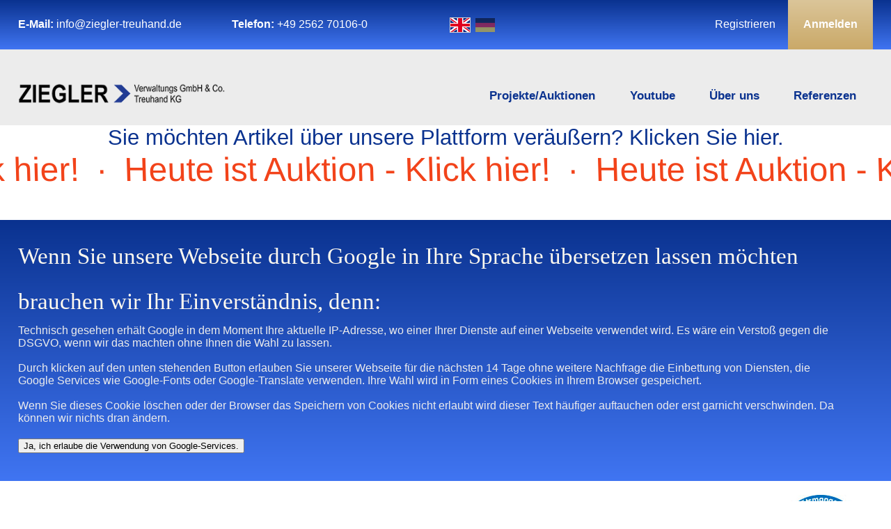

--- FILE ---
content_type: text/html
request_url: https://ziegler-treuhand.de/katalog/Glas-Tisch%20%28NEU%29
body_size: 24889
content:
<!DOCTYPE html>
<html>
    <head>
        <meta charset="utf-8"/>
        <meta http-equiv="X-UA-Compatible" content="IE=edge"/>
        <meta name="viewport" content="width=device-width, initial-scale=1.0">
        <title>Ziegler Treuhand | Gesamt-Katalog</title>
        <link rel="shortcut icon" href="/images/favicon.ico" type="image/x-icon" />
        <link rel="apple-touch-icon" href="/images/apple-touch-icon.png" />
        <link rel="apple-touch-icon" sizes="57x57" href="/images/apple-touch-icon-57x57.png" />
        <link rel="apple-touch-icon" sizes="72x72" href="/images/apple-touch-icon-72x72.png" />
        <link rel="apple-touch-icon" sizes="76x76" href="/images/apple-touch-icon-76x76.png" />
        <link rel="apple-touch-icon" sizes="114x114" href="/images/apple-touch-icon-114x114.png" />
        <link rel="apple-touch-icon" sizes="120x120" href="/images/apple-touch-icon-120x120.png" />
        <link rel="apple-touch-icon" sizes="144x144" href="/images/apple-touch-icon-144x144.png" />
        <link rel="apple-touch-icon" sizes="152x152" href="/images/apple-touch-icon-152x152.png" />
        <link rel="apple-touch-icon" sizes="180x180" href="/images/apple-touch-icon-180x180.png" />
                <link rel="stylesheet" type="text/css" id="cacheStylesheet" href="/cache/5f2e482ae007268ab5d14abb7062a9f8.css"/>
                <script type="text/javascript">
            document.addEventListener("DOMContentLoaded", function () {
                            window.ZT_YoutubeGoogleACK = false;
                            window.cookieName = "Ziegler_Google_Youtube_ACK";
                            window.cookieStatus = "acknowleged";
                            window.cookieDuration = 14;
                            handleMarquee();
                            window.days = "Tage";
                            window.hours = "Stunden";
                            window.minutes = "Minuten";
                            window.seconds = "Sekunden";
                            window.noch = "Noch";
                            window.etwa = "Frühestens in";
                            window.next_auk = "Eine andere Auktion läuft gerade. Sie sehen hier wenn diese Auktion startet.";
                            window.upcoming = "in wenigen Minuten";
                            checkTimer();
                            mybutton = document.getElementById("myBtn");
                            myhome = document.getElementById("myHome");
                            read_hash();
                            window.onscroll = function() {scrollFunction()};
                            getstatus('p0');
                            window.active_items = [303941];
                            window.time_void = "Keine genaue Zeitangabe in dieser Ansicht möglich";
                            window.userloggedin="0";
                        });
        </script>
                <script id="cacheScript" type="text/javascript" src="/cache/6e2c4d3f022bf08976a056d44da283db.js"></script>
                </head>
<body>
        <div class="header_oben">
    <div class="content_area header_div">
        <div class="header_email"><b>E-Mail:</b> <nobr><script type="text/javascript" language="javascript">
{document.write(String.fromCharCode(60,97,32,104,114,101,102,61,34,109,97,105,108,116,111,58,105,110,102,111,64,122,105,101,103,108,101,114,45,116,114,101,117,104,97,110,100,46,100,101,34,32,62,105,110,102,111,64,122,105,101,103,108,101,114,45,116,114,101,117,104,97,110,100,46,100,101,60,47,97,62))}
</script>
</nobr></div>
        <div class="header_telefon"><b>Telefon:</b> <nobr>+49 2562 70106-0</nobr></div>
        <div class="header_facebook_span">
            <svg data-type="Path" data-name="Path" class="header_facebook" viewBox="0 0 12.854 24">
            <path class="header_icon_fill" d="M 12.01171875 13.5 L 12.6782808303833 9.156562805175781 L 8.510624885559082 9.156562805175781 L 8.510624885559082 6.337968826293945 C 8.510624885559082 5.14968729019165 9.092812538146973 3.991406202316284 10.95937538146973 3.991406202316284 L 12.8540620803833 3.991406202316284 L 12.8540620803833 0.2934375107288361 C 12.8540620803833 0.2934375107288361 11.13468742370605 0 9.490780830383301 0 C 6.05859375 0 3.815156221389771 2.080312490463257 3.815156221389771 5.846250057220459 L 3.815156221389771 9.156562805175781 L 0 9.156562805175781 L 0 13.5 L 3.815156221389771 13.5 L 3.815156221389771 24 L 8.510624885559082 24 L 8.510624885559082 13.5 L 12.01171875 13.5 Z">
            </path>
            </svg>
        </div>
        <div class="header_instagram_span">
            <svg data-type="Boolean Group" data-name="Shape" class="header_instagram" viewBox="0 0 23.96 23.954">
            <path class="header_icon_fill" d="M 11.97966003417969 23.95440101623535 C 9.852499961853027 23.95440101623535 7.958879947662354 23.92233085632324 7.037760257720947 23.87070083618164 C 4.79640007019043 23.7581901550293 3.248670101165771 23.16141128540039 2.019360065460205 21.93570137023926 C 0.787339985370636 20.70819091796875 0.1905599981546402 19.16018104553223 0.08436000347137451 16.91640090942383 C -0.02811999805271626 14.93039989471436 -0.02811999805271626 9.018599510192871 0.08436000347137451 7.032599925994873 C 0.1959699988365173 4.783150196075439 0.7927500009536743 3.23540997505188 2.019360065460205 2.01419997215271 C 3.251219987869263 0.7859299778938293 4.7989501953125 0.1908200085163116 7.037760257720947 0.08460000157356262 C 7.95281982421875 0.03242000192403793 9.846440315246582 0 11.97966003417969 0 C 14.11287975311279 0 16.00650024414062 0.03242000192403793 16.92156028747559 0.08460000157356262 C 19.16712951660156 0.1961999982595444 20.71515083312988 0.7929799556732178 21.94086074829102 2.019599914550781 C 23.17291069030762 3.247139930725098 23.76968955993652 4.794879913330078 23.8758602142334 7.038000106811523 C 23.98748016357422 9.022909164428711 23.98748016357422 14.93148994445801 23.8758602142334 16.91640090942383 C 23.76334953308105 19.1619701385498 23.16658020019531 20.70999145507812 21.94086074829102 21.93570137023926 C 20.71335029602051 23.16772079467773 19.16534042358398 23.76449966430664 16.92156028747559 23.87070083618164 C 16.00044059753418 23.92233085632324 14.10682010650635 23.95440101623535 11.97966003417969 23.95440101623535 Z M 11.98235988616943 21.79619979858398 C 12.230299949646 21.79619979858398 12.5244197845459 21.7992000579834 12.83582019805908 21.80237007141113 C 13.22091007232666 21.80628967285156 13.65476036071777 21.81072044372559 14.10659980773926 21.81072998046875 C 15.69023036956787 21.81072998046875 17.92498016357422 21.75940132141113 19.04376029968262 21.31560134887695 C 20.0947208404541 20.89432144165039 20.90336990356445 20.08566093444824 21.32076072692871 19.03860092163086 C 21.85704040527344 17.69132995605469 21.82726097106934 14.76766967773438 21.80755043029785 12.8330192565918 C 21.80435943603516 12.51922988891602 21.80135917663574 12.22509002685547 21.80135917663574 11.97719955444336 C 21.80135917663574 11.7292594909668 21.80435943603516 11.43520927429199 21.80752944946289 11.1238899230957 C 21.82724952697754 9.188939094543457 21.85701942443848 6.268529891967773 21.32076072692871 4.916699886322021 C 20.89813995361328 3.864629983901978 20.08947944641113 3.055649995803833 19.04376029968262 2.638800144195557 C 17.92037963867188 2.196140050888062 15.65596008300781 2.144949913024902 14.05041027069092 2.144949913024902 C 13.61134052276611 2.144949913024902 13.18930053710938 2.148980140686035 12.81694984436035 2.152539968490601 C 12.51235961914062 2.155450105667114 12.22521018981934 2.158200025558472 11.98235988616943 2.158200025558472 C 11.73501014709473 2.158200025558472 11.4417200088501 2.155240058898926 11.1312198638916 2.15211009979248 C 10.74808025360107 2.148230075836182 10.3156099319458 2.143860101699829 9.866169929504395 2.143860101699829 C 8.279640197753906 2.143860101699829 6.040900230407715 2.195169925689697 4.920959949493408 2.638800144195557 C 3.869420051574707 3.061209917068481 3.060770034790039 3.870190143585205 2.643959999084473 4.916699886322021 C 2.110620021820068 6.268229961395264 2.138910055160522 9.199709892272949 2.15762996673584 11.13952922821045 C 2.160580158233643 11.44458961486816 2.163360118865967 11.73273944854736 2.163360118865967 11.97719955444336 C 2.163360118865967 12.22457981109619 2.160400152206421 12.51785945892334 2.157269954681396 12.828369140625 C 2.137710094451904 14.76368999481201 2.108180046081543 17.6860408782959 2.643959999084473 19.03860092163086 C 3.066310167312622 20.08999061584473 3.874969959259033 20.89863967895508 4.920959949493408 21.31560134887695 C 6.043760299682617 21.75842094421387 8.303839683532715 21.80963134765625 9.906169891357422 21.80963134765625 C 10.34671974182129 21.80963134765625 10.77066993713379 21.80554008483887 11.14472007751465 21.80193138122559 C 11.44974994659424 21.79898071289062 11.73787021636963 21.79619979858398 11.98235988616943 21.79619979858398 Z M 11.98235988616943 18.11880111694336 C 10.33874034881592 18.11880111694336 8.79557991027832 17.48083114624023 7.637159824371338 16.32240104675293 C 6.478730201721191 15.16397953033447 5.840760231018066 13.62081909179688 5.840760231018066 11.97719955444336 C 5.840760231018066 10.33358001708984 6.478730201721191 8.790419578552246 7.637159824371338 7.631999969482422 C 8.79557991027832 6.473569869995117 10.33874034881592 5.835599899291992 11.98235988616943 5.835599899291992 C 13.62598037719727 5.835599899291992 15.16913986206055 6.473569869995117 16.32756042480469 7.631999969482422 C 17.48599052429199 8.790419578552246 18.12396049499512 10.33358001708984 18.12396049499512 11.97719955444336 C 18.12396049499512 13.62081909179688 17.48599052429199 15.16397953033447 16.32756042480469 16.32240104675293 C 15.16913986206055 17.48083114624023 13.62598037719727 18.11880111694336 11.98235988616943 18.11880111694336 Z M 11.98235988616943 7.984799861907959 C 9.780940055847168 7.984799861907959 7.989960193634033 9.775779724121094 7.989960193634033 11.97719955444336 C 7.989960193634033 14.17910957336426 9.780940055847168 15.97049999237061 11.98235988616943 15.97049999237061 C 14.18426990509033 15.97049999237061 15.97566032409668 14.17910957336426 15.97566032409668 11.97719955444336 C 15.97566032409668 9.775779724121094 14.18426990509033 7.984799861907959 11.98235988616943 7.984799861907959 Z M 18.37505912780762 7.017300128936768 C 17.58551025390625 7.017300128936768 16.94316101074219 6.374549865722656 16.94316101074219 5.584499835968018 C 16.94316101074219 4.794449806213379 17.58551025390625 4.151700019836426 18.37505912780762 4.151700019836426 C 19.16510963439941 4.151700019836426 19.80785942077637 4.794449806213379 19.80785942077637 5.584499835968018 C 19.80785942077637 6.374549865722656 19.16510963439941 7.017300128936768 18.37505912780762 7.017300128936768 Z">
            </path>
            </svg>
        </div>
        <div class="header_spacer">

        </div>
                <div class="header_lng_span">
                        <a href="/en_Gesamt-Katalog.html"><img class="flags_active" src="images/en_active.png"></a>
            <img src="images/de_active.png">
                    </div>
                        <div class="header_anmelden bold"><span class="clickable" _onclick="activate_login();"><a href="/login.html">Anmelden</a></span></div>
        <div class="header_registrieren"><a href="/register.html">Registrieren</a></div>
            </div>
</div>
<div class="header_unten">
    <div class="content_area header_unten_div">
        <div class="header_zieglerlogo">
            <a href="/"><img class="header_zieglerlogo" src="images/Ziegler.png" srcset="images/Ziegler.png 1x, images/Ziegler@2x.png 2x"></a>
        </div>
        <nav id="main-menu">
            <div class="header_unten_texte bold"><a href="/referenz.html">Referenzen</a></div>
            <div class="header_unten_texte bold"><a href="/about.html">&Uuml;ber uns</a></div>
            <div class="header_unten_texte bold"><a href="https://www.youtube.com/@zieglerlive-undonlineverst308/videos" target="_blank">Youtube</a></div>
            <div class="header_unten_texte bold"><a href="/projekte.html">Projekte/Auktionen</a></div>
        </nav>
        <input type="checkbox" id="hamburger-input" class="burger-shower" />
        <label id="hamburger-menu" for="hamburger-input">
            <nav id="sidebar-menu">
                <h3>Dialog verlassen</h3>
                <ul>
                    <li><a href="/referenz.html">Referenzen</a></li>
                    <li><a href="/about.html">&Uuml;ber uns</a></li>
                    <li><a href="https://www.youtube.com/@zieglerlive-undonlineverst308/videos" target="_blank">Youtube</a></li>
                    <li><a href="/projekte.html">Projekte/Auktionen</a></li>
                </ul>
            </nav>
        </label>
        <input type="checkbox" id="search-input" class="burger-shower" />
        <label id="search-hamburger" for="search-input">
            <nav id="search-sidebar">
                <h3>Dialog verlassen</h3>
                <select class="select_width" onchange="suche(this.options[this.selectedIndex].value);
                        this.selectedIndex = 0;" id="select_suchwort">
                        <option value="">Stichworte</option>
                                                <option value="Posten">Posten</option>
                                                <option value="Ablagebock">Ablagebock</option>
                                                <option value="Paletten-Schwerlastregal">Paletten-Schwerlastregal</option>
                                                <option value="Metall-Werkzeugschrank">Metall-Werkzeugschrank</option>
                                                <option value="Scheren-Gabelhubwagen">Scheren-Gabelhubwagen</option>
                                                <option value="Metall-Regal">Metall-Regal</option>
                                                <option value="Schweißgerät">Schweißgerät</option>
                                                <option value="Transportwagen">Transportwagen</option>
                                                <option value="Winkelschleifer">Winkelschleifer</option>
                                                <option value="Schreibtisch">Schreibtisch</option>
                                                <option value="Druckluft-Schlauchaufroller">Druckluft-Schlauchaufroller</option>
                                                <option value="Schweißtisch">Schweißtisch</option>
                                                <option value="Büro-Drehsessel">Büro-Drehsessel</option>
                                                <option value="Werkstattwagen">Werkstattwagen</option>
                                                <option value="Akku-Bohrschrauber">Akku-Bohrschrauber</option>
                                                <option value="Eisen-Kette">Eisen-Kette</option>
                                                <option value="Metall-Schweißtrennwand">Metall-Schweißtrennwand</option>
                                            </select>
                <form id="form" action="about:blank" method="POST" name="search" autocomplete="on" onsubmit="event.preventDefault();
                        suche(this.elements['suchbegriff'].value);">
                    <icn class="search"></icn>
                    <input type="text" name="suchbegriff" size="50" id="textfield" placeholder=" Suchen..." value="" onkeypress="if (checkSubmit(event))
                                suche(this.value);">
                </form>
                <ul>
                                <li><a href="/katalog/Agrar">Agrar</a></li>
                                <li><a href="/katalog/Aufsitzm%C3%A4her">Aufsitzmäher</a></li>
                                <li><a href="/katalog/Bau">Bau</a></li>
                                <li><a href="/katalog/Fahrzeuge">Fahrzeuge</a></li>
                                <li><a href="/katalog/Kardex%20Shuttle%20">Kardex Shuttle </a></li>
                                <li><a href="/katalog/Kragarm-Regale">Kragarm-Regale</a></li>
                                <li><a href="/katalog/Laser-Schneidmaschinen%20">Laser-Schneidmaschinen </a></li>
                                <li><a href="/katalog/Presse">Presse</a></li>
                                <li><a href="/katalog/Schwerlastregale%20">Schwerlastregale </a></li>
                                <li><a href="/katalog/Stapler">Stapler</a></li>
                                <li><a href="/katalog/Wohnmobil">Wohnmobil</a></li>
                                <ul>
            </nav>
        </label>
    </div>
</div>
<div class="menu-overlay"></div>        <div class="layer" id="layer" name="layer" onclick="hide_all_dialogs();"></div>
<div id="detail" class="overlay">
    <iframe name="iframe" id="detailinfo"  src="about:blank"></iframe>
    <span class="closedialog click" onclick="hide_all_dialogs();">X</span>   
</div>
        <div class="info_banner">
    <div class="content_area center inner">
        <a target="_blank" href="mailto:info@ziegler-treuhand.de?subject=Verkaufsabsicht">Sie m&ouml;chten Artikel &uuml;ber unsere Plattform ver&auml;u&szlig;ern? Klicken Sie hier.</a>
    </div>
</div>
<div class="auktion_banner marquee">
    <div class="inner">
        <a href="/auktion.html">Heute ist Auktion - Klick hier! &nbsp;&middot;&nbsp; Heute ist Auktion - Klick hier! &nbsp;&middot;&nbsp; Heute ist Auktion - Klick hier! &nbsp;&middot;&nbsp; Heute ist Auktion - Klick hier! &nbsp;&middot;&nbsp; </a>
    </div>
</div>
<div class="header_großbild_qualität">
            <div class="header_youtube">
        <div class="content_area youtube_area">
            <div><bigwhite>Wenn Sie unsere Webseite durch Google in Ihre Sprache &uuml;bersetzen lassen m&ouml;chten brauchen wir Ihr Einverst&auml;ndnis, denn:</bigwhite><br>Technisch gesehen erh&auml;lt Google in dem Moment Ihre aktuelle IP-Adresse, wo einer Ihrer Dienste auf einer Webseite verwendet wird. Es w&auml;re ein Versto&szlig; gegen die DSGVO, wenn wir das machten ohne Ihnen die Wahl zu lassen.
<br><br>
Durch klicken auf den unten stehenden Button erlauben Sie unserer Webseite f&uuml;r die n&auml;chsten 14 Tage ohne weitere Nachfrage die Einbettung von Diensten, die Google Services wie Google-Fonts oder Google-Translate verwenden. Ihre Wahl wird in Form eines Cookies in Ihrem Browser gespeichert. 
<br><br>
Wenn Sie dieses Cookie l&ouml;schen oder der Browser das Speichern von Cookies nicht erlaubt wird dieser Text h&auml;ufiger auftauchen oder erst garnicht verschwinden. Da k&ouml;nnen wir nichts dran &auml;ndern.</div>
            <div><button onclick="setCookie();">Ja, ich erlaube die Verwendung von Google-Services.</button></div>
        </div>
    </div>
            <div class="header_großbild_qualität_div content_area">
        <div class="header_großbild_qualitätssiegel">
            <img src="images/Bild_3.png" srcset="images/Bild_3.png 1x, images/Bild_3@2x.png 2x">
        </div>
        <div class="header_großbild_text3 signature_headline">Auktionen und Kataloge</div>
        <div class="header_großbild_text4">Finden Sie hier unsere laufenden Projekte und die dazu geh&ouml;renden Kataloge. Wir aktualisieren diese Kataloge t&auml;glich. Die Suche und einige Produktkategorien machen Ihnen die Recherche leichter.</div>
    </div>
</div>
            <div class="katalog_main">
            <div class="katalog_ansicht">
        <div class="content_area katalog_ansicht_div">
                        <p>Hier finden Sie die den aktuellen Gesamt-Katalog aus allen Projekten. F&uuml;r eine effiziente Suche nutzen Sie die Stichwortsuche.</p>
                        <p class="auction_rules">Ihre Gebotspreise verstehen sich ab Standort zzgl. 18 % Courtage und zzgl. 19 % MwSt. Bei Differenzbesteuerung gilt: Gebotspreis zzgl. 18 % Courtage + 19 % MwSt. auf die Courtage.<br>Die gesetzl. MwSt. ist bei Export au&szlig;erhalb der EU als Kaution zu hinterlegen !!! Jedes abgegebene Gebot ist bindend.</p>
            <div class="katalog_suche">
                <div class="katalog_suche_div">
                    <div class="katalog_suche_icons clickable" onclick="katalog_style();">
                        <svg class="katalog_suche_icons_1_svg" viewBox="0 0 26.191 26">
                        <path id="icons_block" class="dark" d="M 0 0 L 0 9.75 L 9.821685791015625 9.75 L 9.821685791015625 0 L 0 0 Z M 16.36947631835938 0 L 16.36947631835938 9.75 L 26.191162109375 9.75 L 26.191162109375 0 L 16.36947631835938 0 Z M 0 16.25 L 0 26 L 9.821685791015625 26 L 9.821685791015625 16.25 L 0 16.25 Z M 16.36947631835938 16.25 L 16.36947631835938 26 L 26.191162109375 26 L 26.191162109375 16.25 L 16.36947631835938 16.25 Z">
                        </path>
                        </svg>
                        <svg class="katalog_suche_icons_2_svg" viewBox="0 3.375 32.235 26">
                        <path id="icons_list" class="" d="M 5.03676176071167 23.375 L 1.007352352142334 23.375 C 0.4510070383548737 23.375 -1.067429025169986e-07 23.82271575927734 0 24.375 L 0 28.37500190734863 C 0 28.92728424072266 0.4510070085525513 29.375 1.007352232933044 29.375 L 5.03676176071167 29.375 C 5.5931077003479 29.375 6.044114589691162 28.92728424072266 6.044114589691162 28.37500190734863 L 6.044114589691162 24.375 C 6.044114589691162 23.82271575927734 5.5931077003479 23.375 5.03676176071167 23.375 Z M 5.03676176071167 3.375 L 1.007352352142334 3.375 C 0.4510070383548737 3.375 -1.067429025169986e-07 3.822715520858765 0 4.375000953674316 L 0 8.375 C 0 8.927285194396973 0.4510070085525513 9.375 1.007352232933044 9.375 L 5.03676176071167 9.375 C 5.5931077003479 9.375 6.044114589691162 8.927285194396973 6.044114589691162 8.375 L 6.044114589691162 4.375000953674316 C 6.044114589691162 3.822715520858765 5.5931077003479 3.375 5.03676176071167 3.375 Z M 5.03676176071167 13.37499904632568 L 1.007352352142334 13.37499904632568 C 0.4510070383548737 13.37499904632568 -1.067429025169986e-07 13.82271480560303 0 14.375 L 0 18.375 C 0 18.92728424072266 0.4510070085525513 19.375 1.007352232933044 19.375 L 5.03676176071167 19.375 C 5.5931077003479 19.375 6.044114589691162 18.92728424072266 6.044114589691162 18.375 L 6.044114589691162 14.375 C 6.044114589691162 13.82271289825439 5.5931077003479 13.37499904632568 5.03676176071167 13.37499904632568 Z M 31.22792625427246 24.375 L 11.08087635040283 24.375 C 10.5245304107666 24.375 10.07352352142334 24.82271385192871 10.07352352142334 25.37499809265137 L 10.07352352142334 27.37499809265137 C 10.07352352142334 27.92728614807129 10.5245304107666 28.37500190734863 11.08087635040283 28.37500190734863 L 31.22792625427246 28.37500190734863 C 31.78426933288574 28.37500190734863 32.23527526855469 27.92728614807129 32.23527526855469 27.37499809265137 L 32.23527526855469 25.37499809265137 C 32.23527526855469 24.82271385192871 31.78426933288574 24.375 31.22792625427246 24.375 Z M 31.22792625427246 4.375000953674316 L 11.08087635040283 4.375000953674316 C 10.5245304107666 4.375000953674316 10.07352352142334 4.822715759277344 10.07352352142334 5.375 L 10.07352352142334 7.375 C 10.07352352142334 7.927284717559814 10.5245304107666 8.375 11.08087635040283 8.375 L 31.22792625427246 8.375 C 31.78426933288574 8.375 32.23527526855469 7.927284717559814 32.23527526855469 7.375 L 32.23527526855469 5.375 C 32.23527526855469 4.822715759277344 31.78426933288574 4.375000953674316 31.22792625427246 4.375000953674316 Z M 31.22792625427246 14.375 L 11.08087635040283 14.375 C 10.5245304107666 14.375 10.07352352142334 14.82271480560303 10.07352352142334 15.37499904632568 L 10.07352352142334 17.375 C 10.07352352142334 17.92728614807129 10.5245304107666 18.375 11.08087635040283 18.375 L 31.22792625427246 18.375 C 31.78426933288574 18.375 32.23527526855469 17.92728614807129 32.23527526855469 17.375 L 32.23527526855469 15.37499904632568 C 32.23527526855469 14.82271480560303 31.78426933288574 14.375 31.22792625427246 14.375 Z">
                        </path>
                        </svg>
                    </div>
                </div>
            </div>
                        <div class="katalog_trennlinie_div"></div>
                                    <div id="quickref">
                <nav id="search-menu">
            <div class="katalog_sucheingabe">
                <div class="select"><select class="select_width" onchange="sort(this.options[this.selectedIndex].value);
                        this.selectedIndex = 0;" id="select_sort">
                        <option value="">sortieren nach</option>
                        <option value="date">Datum</option>
                        <option value="name">Bezeichnung</option>
                        <option value="price">Startwert</option>
                    </select></div>
                <div class="select"><select class="select_width" onchange="suche(this.options[this.selectedIndex].value);
                        this.selectedIndex = 0;" id="select_suchwort">
                        <option value="">Stichworte</option>
                                                <option value="Posten">Posten</option>
                                                <option value="Ablagebock">Ablagebock</option>
                                                <option value="Paletten-Schwerlastregal">Paletten-Schwerlastregal</option>
                                                <option value="Metall-Werkzeugschrank">Metall-Werkzeugschrank</option>
                                                <option value="Scheren-Gabelhubwagen">Scheren-Gabelhubwagen</option>
                                                <option value="Metall-Regal">Metall-Regal</option>
                                                <option value="Schweißgerät">Schweißgerät</option>
                                                <option value="Transportwagen">Transportwagen</option>
                                                <option value="Winkelschleifer">Winkelschleifer</option>
                                                <option value="Schreibtisch">Schreibtisch</option>
                                                <option value="Druckluft-Schlauchaufroller">Druckluft-Schlauchaufroller</option>
                                                <option value="Schweißtisch">Schweißtisch</option>
                                                <option value="Büro-Drehsessel">Büro-Drehsessel</option>
                                                <option value="Werkstattwagen">Werkstattwagen</option>
                                                <option value="Akku-Bohrschrauber">Akku-Bohrschrauber</option>
                                                <option value="Eisen-Kette">Eisen-Kette</option>
                                                <option value="Metall-Schweißtrennwand">Metall-Schweißtrennwand</option>
                                            </select></div>
                <form id="form" action="about:blank" method="POST" name="search" autocomplete="on" onsubmit="event.preventDefault();
                        suche(this.elements['suchbegriff'].value);">
                    <icn class="search"></icn>
                    <input type="text" name="suchbegriff" size="50" id="textfield" placeholder=" Suchen..." value="" onkeypress="if (checkSubmit(event))
                                suche(this.value);">
                </form>
            </div>
            <div class="katalog_reiter_links">
                                                <div class="overflow_marquee"><a href="/katalog/Agrar">Agrar</a></div>
                                                                <div class="overflow_marquee"><a href="/katalog/Aufsitzm%C3%A4her">Aufsitzmäher</a></div>
                                                                <div class="overflow_marquee"><a href="/katalog/Bau">Bau</a></div>
                                                                <div class="overflow_marquee"><a href="/katalog/Fahrzeuge">Fahrzeuge</a></div>
                                                                <div class="overflow_marquee"><a href="/katalog/Kardex%20Shuttle%20">Kardex Shuttle </a></div>
                                                                <div class="overflow_marquee"><a href="/katalog/Kragarm-Regale">Kragarm-Regale</a></div>
                                                                <div class="overflow_marquee"><a href="/katalog/Laser-Schneidmaschinen%20">Laser-Schneidmaschinen </a></div>
                                                                <div class="overflow_marquee"><a href="/katalog/Presse">Presse</a></div>
                                                                <div class="overflow_marquee"><a href="/katalog/Schwerlastregale%20">Schwerlastregale </a></div>
                                                                <div class="overflow_marquee"><a href="/katalog/Stapler">Stapler</a></div>
                                                                <div class="overflow_marquee"><a href="/katalog/Wohnmobil">Wohnmobil</a></div>
                                            </div>
                </nav>
            </div>
                        <button onclick="document.location.href='/';" id="myHome" title="Go to home">Home</button>
            <button onclick="topFunction();" id="myBtn" title="Go to top">Top</button>
                            <div class="katalog_floatarea area_visible" id="block0">
                 
                                
                                                                                 <div class="katalog_float_item"><a name="3188-1"></a>
    <div class="katalog_absolute_fill katalog_item" id="item_304978">
        <div class="katalog_item_clicklayer" onclick="show_detail_layer('/artikel/304978');">
        </div>
        <div class="katalog_item_position"><div class="pos">Pos.: 1</div> Projekt: <a href="/projekt/3188">3188</a></div>
        <div class="katalog_item_image">
            <a onclick="show_detail_layer('/artikel/304978');"><img id="img_304978" loading="lazy" class="teaser" data-counter="0" SRC="/pictures/3/9/5146da49e86eb21fcf637690f0b1ed_789x623.png" border="0"><input type="hidden" name="data_304978" id="data_304978" value="/pictures/3/9/5146da49e86eb21fcf637690f0b1ed_789x623.pngº#" /></a></br><span class="mini"></span>
        </div>
        <div class="katalog_item_stock">Menge: 1</div>
        <div class="katalog_item_name">Posten Möbel / Gartenmöbel (über 800 Positionen) - (UVP: über 244.000,00 EUR) - (Matodi bietet designorientierte, exklusive, hochwertige Möbel / Gartenmöbel in Betonoptik) - (Details + Bestandslisten unter Pos. 2) - (Startpreis: 19.500,00 EUR)</div>
                <div class="katalog_item_preis">Startpreis: 19500,00&nbsp;&euro;</div> 
                        <div class="katalog_timeblock">
            <span id="sw_304978"><icn class="stopwatch"></icn> 20.02.2026 11:00:00</span><br>
            <span class="katalog_item_time" name="countdown" id="restzeit304978_2026-02-20T11:00:00+01:00">Noch 29 Tage, 0 Stunden</span>
        </div>
        <div class="katalog_auk_info" id="auk_info_2026-02-20T11:00:00+01:00">
            <a onclick="document.location.href = '/login.html'; " id="bieten_304978" class="katalog_item_bieten">Bieten </a>
            <a onclick="beobachten(304978);" id="beobachten_304978" class="katalog_item_beobachten">Beobachten </a>
        </div>
            </div></div>
<div class="page_break"></div>


                                                                 <div class="katalog_float_item"><a name="3189-1"></a>
    <div class="katalog_absolute_fill katalog_item" id="item_304981">
        <div class="katalog_item_clicklayer" onclick="show_detail_layer('/artikel/304981');">
        </div>
        <div class="katalog_item_position"><div class="pos">Pos.: 1</div> Projekt: <a href="/projekt/3189">3189</a></div>
        <div class="katalog_item_image">
            <a onclick="show_detail_layer('/artikel/304981');"><img id="img_304981" loading="lazy" class="teaser" data-counter="0" SRC="/pictures/1/f/e2b1d3c9c2d72760a0f45631c989ba_1280x960.jpg" border="0"><input type="hidden" name="data_304981" id="data_304981" value="/pictures/1/f/e2b1d3c9c2d72760a0f45631c989ba_1280x960.jpgº#∆/pictures/1/e/aa7125e062bbcdba14a4a2d3dfc674_1280x960.jpgº#∆/pictures/7/f/ed11aa4d6fe7aeee049400f169607d_373x373.pngº#∆/pictures/7/e/ec5ee19d2e977d5828fb97aa982308_362x278.pngº#∆/pictures/d/d/e06760129e5c942540c7c822035c01_371x502.pngº#∆/pictures/5/4/38b03ec7330a13ceec76872b3ad02e_374x279.pngº#∆/pictures/e/7/7e4c99578714d16eb006354363969c_369x494.pngº#∆/pictures/9/5/b794f663c381949e276c8fc4522db3_372x488.pngº#∆/pictures/d/f/35ad681210af6fe4d865f18c26b881_380x491.pngº#∆/pictures/6/b/2af35f8a3f0e13dfa4114402f42938_373x480.pngº#∆/pictures/4/2/f0cb63537b1df84bb465572216bee9_720x1280.jpgº#∆/pictures/3/b/99ac7e6b8daf22a5696cb2bd1a373d_720x1280.jpgº#∆/pictures/d/e/294e1df96fea8862c79702cc759561_720x1280.jpgº#∆/pictures/e/c/caf87f9be94190d5c22ced074bd4b7_720x1280.jpgº#∆/pictures/4/c/132e47d1c0a2686cbb2caeebb92658_367x447.pngº#∆/pictures/2/d/eab59bd94ca6f9b447e5bad247f0aa_370x487.pngº#" /></a></br><span class="mini">insges. 16 Bilder</span>
        </div>
        <div class="katalog_item_stock">Menge: 1</div>
        <div class="katalog_item_name">Handtasche (leichte Gebrauchsspuren) - (Prada - Galleria) - (Epoche: nach 2000) - (Startpreis: 60,00 EUR)</div>
                <div class="katalog_item_preis">Startpreis: 60,00&nbsp;&euro;</div> 
                        <div class="katalog_timeblock">
            <span id="sw_304981"><icn class="stopwatch"></icn> 03.02.2026 11:00:00</span><br>
            <span class="katalog_item_time" name="countdown" id="restzeit304981_2026-02-03T11:00:00+01:00">Noch 12 Tage, 0 Stunden</span>
        </div>
        <div class="katalog_auk_info" id="auk_info_2026-02-03T11:00:00+01:00">
            <a onclick="document.location.href = '/login.html'; " id="bieten_304981" class="katalog_item_bieten">Bieten </a>
            <a onclick="beobachten(304981);" id="beobachten_304981" class="katalog_item_beobachten">Beobachten </a>
        </div>
            </div></div>
<div class="page_break"></div>


                                                                 <div class="katalog_float_item"><a name="3192-1"></a>
    <div class="katalog_absolute_fill katalog_item" id="item_305249">
        <div class="katalog_item_clicklayer" onclick="show_detail_layer('/artikel/305249');">
        </div>
        <div class="katalog_item_position"><div class="pos">Pos.: 1</div> Projekt: <a href="/projekt/3192">3192</a></div>
        <div class="katalog_item_image">
            <a onclick="show_detail_layer('/artikel/305249');"><img id="img_305249" loading="lazy" class="teaser" data-counter="0" SRC="/pictures/a/2/878265723c0240152a5fdbe950ed47_720x1280.jpg" border="0"><input type="hidden" name="data_305249" id="data_305249" value="/pictures/a/2/878265723c0240152a5fdbe950ed47_720x1280.jpgº#∆/pictures/b/9/9623b5e86b7b1b735f3a572a82b5e1_960x1280.jpgº#∆/pictures/3/b/09481e2cd976a483b51decbec0aede_720x1280.jpgº#" /></a></br><span class="mini">insges. 3 Bilder</span>
        </div>
        <div class="katalog_item_stock">Menge: 1</div>
        <div class="katalog_item_name">Gold Nugget (0,860 gramm) - (Natürliches australisches Goldnugget) - (Differenzbesteuerung = Gebot zzgl. 18 % Courtage u. 19 % MwSt. auf die Courtage!)</div>
                <div class="katalog_item_preis">Aktuelles Gebot: 91,00&nbsp;&euro;</div> 
                        <div class="katalog_timeblock">
            <span id="sw_305249"><icn class="stopwatch"></icn> 04.02.2026 11:00:00</span><br>
            <span class="katalog_item_time" name="countdown" id="restzeit305249_2026-02-04T11:00:00+01:00">Noch 13 Tage, 0 Stunden</span>
        </div>
        <div class="katalog_auk_info" id="auk_info_2026-02-04T11:00:00+01:00">
            <a onclick="document.location.href = '/login.html'; " id="bieten_305249" class="katalog_item_bieten">Bieten </a>
            <a onclick="beobachten(305249);" id="beobachten_305249" class="katalog_item_beobachten">Beobachten </a>
        </div>
            </div></div>
<div class="page_break"></div>


                                                                 <div class="katalog_float_item"><a name="3195-1"></a>
    <div class="katalog_absolute_fill katalog_item" id="item_305272">
        <div class="katalog_item_clicklayer" onclick="show_detail_layer('/artikel/305272');">
        </div>
        <div class="katalog_item_position"><div class="pos">Pos.: 1</div> Projekt: <a href="/projekt/3195">3195</a></div>
        <div class="katalog_item_image">
            <a onclick="show_detail_layer('/artikel/305272');"><img id="img_305272" loading="lazy" class="teaser" data-counter="0" SRC="/pictures/1/b/99a850716b3743f80884f24a04025d_1280x960.jpg" border="0"><input type="hidden" name="data_305272" id="data_305272" value="/pictures/1/b/99a850716b3743f80884f24a04025d_1280x960.jpgº#∆/pictures/2/7/533ef61ba086b5699db28128f4846f_1280x960.jpgº#∆/pictures/b/0/136a2e4231dc0709b68fbee3500cd7_1280x960.jpgº#" /></a></br><span class="mini">insges. 3 Bilder</span>
        </div>
        <div class="katalog_item_stock">Menge: 1</div>
        <div class="katalog_item_name">Fotos & Videos der Paletten-Schwerlastregale</div>
                <div class="katalog_item_preis">Startpreis: 0,00&nbsp;&euro;</div> 
                        <div class="katalog_timeblock">
            <span id="sw_305272"><icn class="stopwatch"></icn> 25.02.2026 11:00:00</span><br>
            <span class="katalog_item_time" name="countdown" id="restzeit305272_2026-02-25T11:00:00+01:00">Noch 34 Tage, 0 Stunden</span>
        </div>
        <div class="katalog_auk_info" id="auk_info_2026-02-25T11:00:00+01:00">
            <a onclick="document.location.href = '/login.html'; " id="bieten_305272" class="katalog_item_bieten">Bieten </a>
            <a onclick="beobachten(305272);" id="beobachten_305272" class="katalog_item_beobachten">Beobachten </a>
        </div>
            </div></div>
<div class="page_break"></div>


                                                                 <div class="katalog_float_item"><a name="3180-2"></a>
    <div class="katalog_absolute_fill katalog_item" id="item_303941">
        <div class="katalog_item_clicklayer" onclick="show_detail_layer('/artikel/303941');">
        </div>
        <div class="katalog_item_position"><div class="pos">Pos.: 2</div> Projekt: <a href="/projekt/3180">3180</a></div>
        <div class="katalog_item_image">
            <a onclick="show_detail_layer('/artikel/303941');"><img id="img_303941" loading="lazy" class="teaser" data-counter="0" SRC="/pictures/e/6/5efa83f0c76075ce742cd06eac2f7d_1280x960.jpg" border="0"><input type="hidden" name="data_303941" id="data_303941" value="/pictures/e/6/5efa83f0c76075ce742cd06eac2f7d_1280x960.jpgº#∆/pictures/9/0/09489dc518534ca226d748c4491a1a_960x1280.jpgº#∆/pictures/8/8/fcaf5fedfaf374a405e23dc5e4c017_960x1280.jpgº#∆/pictures/4/0/e743d3a8082cb074b3aff5f397dcf3_1280x960.jpgº#∆/pictures/1/5/d87bd300bf8b0fdcdfbdb202db6066_960x1280.jpgº#∆/pictures/a/8/a6305f81de4ddc12336d791cab5d06_960x1280.jpgº#∆/pictures/2/0/91fb06c4a122c3edb6262f1aead94f_960x1280.jpgº#∆/pictures/f/a/25b0b3757f1940d8915a3f80bee320_960x1280.jpgº#∆/pictures/4/3/ad77a73e060bb25ac34c5177ce499c_1280x960.jpgº#∆/pictures/8/8/ec001d385799b6aa27702ed3a48ccd_1280x960.jpgº#∆/pictures/5/3/76414abe93059bb71ffe6017c2057f_960x1280.jpgº#∆/pictures/a/d/13119f5cb6a7605ce81bf2741d535a_960x1280.jpgº#∆/pictures/b/4/881108ff2f8e7bec24fda9c9059284_960x1280.jpgº#∆/pictures/2/4/0405d81b206868712dfeecb1adc9a4_960x1280.jpgº#∆/pictures/8/2/81a8b8ecbcf8714793ecaab35147f5_960x1280.jpgº#∆/pictures/0/9/ebc39b2bde5e86a7b26ebff0b7e990_1280x960.jpgº#∆/pictures/1/c/584b6caca4ed12b84ff3f6a730a85d_1280x960.jpgº#∆/pictures/5/2/bf6123f3e2fb5ef0c8faf1c07a87ab_1280x960.jpgº#∆/pictures/2/f/2c1da3835122f9fe0ad6015cbb653f_1280x960.jpgº#∆/pictures/4/2/9cd68eebc0a28bbb55b1a018ce38db_1280x960.jpgº#∆/pictures/3/d/790ec1a6f3e3b71691679c6bd35024_960x1280.jpgº#" /></a></br><span class="mini">insges. 21 Bilder</span>
        </div>
        <div class="katalog_item_stock">Menge: 1</div>
        <div class="katalog_item_name">Trecker (David Brown, 990GA) - (ohne Papiere) - (Scheunenfund, vermutlich aus dem Jahr 1969) - (Startpreis: 500,00 EUR) - (Differenzbest. = Gebotspreis zzgl. 18 % Provision & 19 % MwSt. auf die Provision !!!)</div>
                <div class="katalog_item_preis">Aktuelles Gebot: 1510,00&nbsp;&euro;</div> 
                        <div class="katalog_timeblock">
            <span id="sw_303941"><icn class="stopwatch"></icn> 22.01.2026 11:01:00</span><br>
            <span class="katalog_item_time" name="countdown" id="restzeit303941_2026-01-22T11:01:00+01:00">Noch 55 Minuten, 11 Sekunden</span>
        </div>
        <div class="katalog_auk_info" id="auk_info_2026-01-22T11:01:00+01:00">
            <a onclick="document.location.href = '/login.html'; " id="bieten_303941" class="katalog_item_bieten">Bieten </a>
            <a onclick="beobachten(303941);" id="beobachten_303941" class="katalog_item_beobachten">Beobachten </a>
        </div>
            </div></div>
<div class="page_break"></div>


                                                                 <div class="katalog_float_item"><a name="3193-2"></a>
    <div class="katalog_absolute_fill katalog_item" id="item_305247">
        <div class="katalog_item_clicklayer" onclick="show_detail_layer('/artikel/305247');">
        </div>
        <div class="katalog_item_position"><div class="pos">Pos.: 2</div> Projekt: <a href="/projekt/3193">3193</a></div>
        <div class="katalog_item_image">
            <a onclick="show_detail_layer('/artikel/305247');"><img id="img_305247" loading="lazy" class="teaser" data-counter="0" SRC="/pictures/7/c/25242a19cfa9f705bc120394fdb578_1280x960.jpg" border="0"><input type="hidden" name="data_305247" id="data_305247" value="/pictures/7/c/25242a19cfa9f705bc120394fdb578_1280x960.jpgº#∆/pictures/1/5/0258aee32b0ed9f96b631710cb5fd2_1280x960.jpgº#∆/pictures/9/c/3427c334b344d08fc95de8b847376c_1280x960.jpgº#∆/pictures/8/3/7e58fce730f0a4867ba72fc882ed3e_1280x960.jpgº#∆/pictures/f/b/a6b8097b50fe2ec17c5fb50ed13268_960x1280.jpgº#∆/pictures/e/6/af069011ffb1c613dafc9b983f6ee5_1280x960.jpgº#∆/pictures/5/b/a1474f31071e37312a5eadadfe38e1_1280x960.jpgº#∆/pictures/6/c/d3752e5fb30e6cee431cefc47f0b27_574x253.pngº#" /></a></br><span class="mini">insges. 8 Bilder</span>
        </div>
        <div class="katalog_item_stock">Menge: 1</div>
        <div class="katalog_item_name">Mini-Bagger (Kubota, U36-4GLS2) - (Bj.: 2024) - (Betriebsstd.: 220) - (mit 6 TL + 1 GRL) - (Startpreis: 25.000,00 EUR)</div>
                <div class="katalog_item_preis">Aktuelles Gebot: 25500,00&nbsp;&euro;</div> 
                        <div class="katalog_timeblock">
            <span id="sw_305247"><icn class="stopwatch"></icn> 30.01.2026 11:01:00</span><br>
            <span class="katalog_item_time" name="countdown" id="restzeit305247_2026-01-30T11:01:00+01:00">Noch 8 Tage, 0 Stunden</span>
        </div>
        <div class="katalog_auk_info" id="auk_info_2026-01-30T11:01:00+01:00">
            <a onclick="document.location.href = '/login.html'; " id="bieten_305247" class="katalog_item_bieten">Bieten </a>
            <a onclick="beobachten(305247);" id="beobachten_305247" class="katalog_item_beobachten">Beobachten </a>
        </div>
            </div></div>
<div class="page_break"></div>


                                                                 <div class="katalog_float_item"><a name="3111-6"></a>
    <div class="katalog_absolute_fill katalog_item" id="item_300899">
        <div class="katalog_item_clicklayer" onclick="show_detail_layer('/artikel/300899');">
        </div>
        <div class="katalog_item_position"><div class="pos">Pos.: 6</div> Projekt: <a href="/projekt/3111">3111</a></div>
        <div class="katalog_item_image">
            <a onclick="show_detail_layer('/artikel/300899');"><img id="img_300899" loading="lazy" class="teaser" data-counter="0" SRC="/pictures/8/7/2eba8184f1843d887b813d17fdecbf_1280x960.jpg" border="0"><input type="hidden" name="data_300899" id="data_300899" value="/pictures/8/7/2eba8184f1843d887b813d17fdecbf_1280x960.jpgº#∆/pictures/c/9/b8ebbda06b35b5eb82cb190b71d590_1280x960.jpgº#∆/pictures/c/1/d76427017ac9c550cb52199a61ff10_1280x960.jpgº#∆/pictures/3/4/a85311614fa728b30a8e2c144872bb_1280x960.jpgº#∆/pictures/4/6/78a186d04f417715299fc7111af84e_1280x960.jpgº#∆/pictures/1/a/7e82eb3336c9644acd882d08001c6c_1280x960.jpgº#∆/pictures/6/6/3663d6cd25d2853c316ea54e7c92eb_1280x960.jpgº#∆/pictures/1/8/4a1d85683133e8fa7217ac5e71459a_1280x960.jpgº#∆/pictures/3/2/fc5d49b593927812b55f8f53aa26f1_1280x960.jpgº#∆/pictures/6/c/12620e03b6206b8b9dbe5d1ce7f1b0_1280x960.jpgº#∆/pictures/7/3/cb43ddfe4663c10daaf57b9fe950bd_1280x960.jpgº#∆/pictures/a/2/e71b85ab29928fb53bd0fb46f3eace_1280x960.jpgº#∆/pictures/f/e/9f2713ba111b64b2babe11e77e5434_1280x960.jpgº#∆/pictures/1/e/22cc26eeea15a5e72aeed4ffef025b_1280x960.jpgº#∆/pictures/1/1/8bea1ad067c225c1704cbdac4ab832_1280x960.jpgº#∆/pictures/7/6/473aa719ae7f760c39db8239f1e083_1280x960.jpgº#∆/pictures/8/8/6799e4fb97a5ea2cec2d20e3998047_1280x960.jpgº#∆/pictures/2/9/e897e328649db241815e13a2755ea8_1280x960.jpgº#" /></a></br><span class="mini">insges. 18 Bilder</span>
        </div>
        <div class="katalog_item_stock">Menge: 1</div>
        <div class="katalog_item_name">Universal-Bearbeitungszentrum (Deckel Maho, DMU 200 P) - (Bj.: 2000) - (Hinweis: neue Spindel + Kugelrollspindel in 2025 - netto 69.800,00 EUR) - (ACHTUNG: Der Zuschlag bedarf der Zustimmung !!!)</div>
                <div class="katalog_item_preis">Aktuelles Gebot: 38500,00&nbsp;&euro;</div> 
                        <div class="katalog_timeblock">
            <span id="sw_300899"><icn class="stopwatch"></icn> 29.01.2026 09:05:00</span><br>
            <span class="katalog_item_time" name="countdown" id="restzeit300899_2026-01-29T09:05:00+01:00">Noch 6 Tage, 22 Stunden</span>
        </div>
        <div class="katalog_auk_info" id="auk_info_2026-01-29T09:05:00+01:00">
            <a onclick="document.location.href = '/login.html'; " id="bieten_300899" class="katalog_item_bieten">Bieten </a>
            <a onclick="beobachten(300899);" id="beobachten_300899" class="katalog_item_beobachten">Beobachten </a>
        </div>
            </div></div>
<div class="page_break"></div>


                                                                 <div class="katalog_float_item"><a name="3195-101"></a>
    <div class="katalog_absolute_fill katalog_item" id="item_305260">
        <div class="katalog_item_clicklayer" onclick="show_detail_layer('/artikel/305260');">
        </div>
        <div class="katalog_item_position"><div class="pos">Pos.: 101</div> Projekt: <a href="/projekt/3195">3195</a></div>
        <div class="katalog_item_image">
            <a onclick="show_detail_layer('/artikel/305260');"><img id="img_305260" loading="lazy" class="teaser" data-counter="0" SRC="/pictures/7/b/8d0aa82fd24d46b5b7c625080b6ec1_1280x960.jpg" border="0"><input type="hidden" name="data_305260" id="data_305260" value="/pictures/7/b/8d0aa82fd24d46b5b7c625080b6ec1_1280x960.jpgº#∆/pictures/c/7/3eed9c45b92012f33640592c34426d_1280x960.jpgº#" /></a></br><span class="mini">insges. 2 Bilder</span>
        </div>
        <div class="katalog_item_stock">Menge: 1</div>
        <div class="katalog_item_name">Paletten-Schwerlastregal (Schäfer, PR 600) - (Bj.: 2018) - (ca. 100 lfdm.) - (36 Felder, 248 Traversen) - (Details im Langtext) - (Regale sind demontiert + werden soweit möglich auf Paletten gelagert)</div>
                <div class="katalog_item_preis">Startpreis: 1800,00&nbsp;&euro;</div> 
                        <div class="katalog_timeblock">
            <span id="sw_305260"><icn class="stopwatch"></icn> 25.02.2026 11:01:00</span><br>
            <span class="katalog_item_time" name="countdown" id="restzeit305260_2026-02-25T11:01:00+01:00">Noch 34 Tage, 0 Stunden</span>
        </div>
        <div class="katalog_auk_info" id="auk_info_2026-02-25T11:01:00+01:00">
            <a onclick="document.location.href = '/login.html'; " id="bieten_305260" class="katalog_item_bieten">Bieten </a>
            <a onclick="beobachten(305260);" id="beobachten_305260" class="katalog_item_beobachten">Beobachten </a>
        </div>
            </div></div>
<div class="page_break"></div>


                                                                 <div class="katalog_float_item"><a name="3196-295"></a>
    <div class="katalog_absolute_fill katalog_item" id="item_305315">
        <div class="katalog_item_clicklayer" onclick="show_detail_layer('/artikel/305315');">
        </div>
        <div class="katalog_item_position"><div class="pos">Pos.: 295</div> Projekt: <a href="/projekt/3196">3196</a></div>
        <div class="katalog_item_image">
            <a onclick="show_detail_layer('/artikel/305315');"><img id="img_305315" loading="lazy" class="teaser" data-counter="0" SRC="/pictures/f/9/898926d94c6b5943ed293cc36419db_960x1280.jpg" border="0"><input type="hidden" name="data_305315" id="data_305315" value="/pictures/f/9/898926d94c6b5943ed293cc36419db_960x1280.jpgº#∆/pictures/c/0/7315e0a7d448299796dfe734ff61ed_960x1280.jpgº#∆/pictures/c/0/66dcf5d05caf5c404a1aff32c3097f_960x1280.jpgº#∆/pictures/0/8/ca97766587e2401ab5898d5ac73e7f_960x1280.jpgº#∆/pictures/2/e/9a598e6bcafde3aa39639cd96fd2e1_1280x960.jpgº#∆/pictures/1/6/ddc04ae417791e940b901660d6203f_960x1280.jpgº#∆/pictures/b/a/84434e2ac3a9e7c8026decac010c22_1280x720.jpgº#" /></a></br><span class="mini">insges. 7 Bilder</span>
        </div>
        <div class="katalog_item_stock">Menge: 1</div>
        <div class="katalog_item_name">Diesel-Gabelstapler (NEU) - (Plus Power, VTDD-25) - (Bj.: Mai 2025) - (Betriebsstd.: 3) - (2500 kg) - (Duplex Mast - 3 0 m) </div>
                <div class="katalog_item_preis">Startpreis: 7500,00&nbsp;&euro;</div> 
                        <div class="katalog_timeblock">
            <span id="sw_305315"><icn class="stopwatch"></icn> 30.01.2026 12:08:00</span><br>
            <span class="katalog_item_time" name="countdown" id="restzeit305315_2026-01-30T12:08:00+01:00">Noch 8 Tage, 2 Stunden</span>
        </div>
        <div class="katalog_auk_info" id="auk_info_2026-01-30T12:08:00+01:00">
            <a onclick="document.location.href = '/login.html'; " id="bieten_305315" class="katalog_item_bieten">Bieten </a>
            <a onclick="beobachten(305315);" id="beobachten_305315" class="katalog_item_beobachten">Beobachten </a>
        </div>
            </div></div>
<div class="page_break"></div>


                                                                 <div class="katalog_float_item"><a name="3102-304"></a>
    <div class="katalog_absolute_fill katalog_item" id="item_293908">
        <div class="katalog_item_clicklayer" onclick="show_detail_layer('/artikel/293908');">
        </div>
        <div class="katalog_item_position"><div class="pos">Pos.: 304</div> Projekt: <a href="/projekt/3102">3102</a></div>
        <div class="katalog_item_image">
            <a onclick="show_detail_layer('/artikel/293908');"><img id="img_293908" loading="lazy" class="teaser" data-counter="0" SRC="/pictures/d/d/1dfdd82e1ddc574594116d2be1d67e_1280x960.jpg" border="0"><input type="hidden" name="data_293908" id="data_293908" value="/pictures/d/d/1dfdd82e1ddc574594116d2be1d67e_1280x960.jpgº#∆/pictures/b/f/284c90175634dddcba873899e6b8b7_1280x960.jpgº#" /></a></br><span class="mini">insges. 2 Bilder</span>
        </div>
        <div class="katalog_item_stock">Menge: 1</div>
        <div class="katalog_item_name">Paletten-Doppel-Schwerlastregal (mit Pollern) - (79,2 m) - (Hinweis zur Belastung: siehe Foto)</div>
                <div class="katalog_item_preis">Startpreis: 3300,00&nbsp;&euro;</div> 
                        <div class="katalog_timeblock">
            <span id="sw_293908"><icn class="stopwatch"></icn> 26.03.2026 11:34:00</span><br>
            <span class="katalog_item_time" name="countdown" id="restzeit293908_2026-03-26T11:34:00+01:00">Noch 63 Tage, 1 Stunde</span>
        </div>
        <div class="katalog_auk_info" id="auk_info_2026-03-26T11:34:00+01:00">
            <a onclick="document.location.href = '/login.html'; " id="bieten_293908" class="katalog_item_bieten">Bieten </a>
            <a onclick="beobachten(293908);" id="beobachten_293908" class="katalog_item_beobachten">Beobachten </a>
        </div>
            </div></div>
<div class="page_break"></div>


                                                                 <div class="katalog_float_item"><a name="3185-1001"></a>
    <div class="katalog_absolute_fill katalog_item" id="item_304974">
        <div class="katalog_item_clicklayer" onclick="show_detail_layer('/artikel/304974');">
        </div>
        <div class="katalog_item_position"><div class="pos">Pos.: 1001</div> Projekt: <a href="/projekt/3185">3185</a></div>
        <div class="katalog_item_image">
            <a onclick="show_detail_layer('/artikel/304974');"><img id="img_304974" loading="lazy" class="teaser" data-counter="0" SRC="/pictures/f/d/90b7ae532aa9786c3b4b775cadbf80_1280x960.jpg" border="0"><input type="hidden" name="data_304974" id="data_304974" value="/pictures/f/d/90b7ae532aa9786c3b4b775cadbf80_1280x960.jpgº#∆/pictures/2/6/e83c454918a8710db18820662621cf_1280x960.jpgº#∆/pictures/6/b/eb0b552e4a3a0024383f249c64eba5_1280x960.jpgº#∆/pictures/a/6/98fc1deb6b816575afba1afa390671_1280x960.jpgº#∆/pictures/9/3/a42c3b9329d8dea8eadd3074faf799_1280x960.jpgº#∆/pictures/b/8/044c6b2d79c3373aae56c93dc3d5e9_1280x960.jpgº#∆/pictures/0/c/b3f671bbd53d8ceb74648c04144a69_1280x960.jpgº#∆/pictures/6/b/ce39dceb583b31bd4cbcfe26df0b57_1280x960.jpgº#∆/pictures/a/b/6c7fef31bad3306482cb57e18c8b19_1280x960.jpgº#∆/pictures/7/7/435fcc995c11b29a44f4ba98e6f3c0_1280x960.jpgº#∆/pictures/0/3/e8e545860bf705829576f2e95db153_1280x960.jpgº#∆/pictures/7/f/b6555120be997e2018fe7473910d75_1280x960.jpgº#∆/pictures/d/6/0481388069ac90960e2157eb3eea05_1280x960.jpgº#∆/pictures/3/7/5e1223b0b5f02db07b216bc8941f43_1280x960.jpgº#∆/pictures/7/1/0ee7de06af3f1c4531357f0193df91_1280x960.jpgº#∆/pictures/a/d/820cfd8d5a867aad3f32c53b629984_1280x960.jpgº#∆/pictures/7/e/dae4062abcf34ecacdda9c9a1e2b9f_1280x960.jpgº#∆/pictures/e/e/3f5526c3a44a3bf7101ebf1cb1c6b1_1280x960.jpgº#∆/pictures/5/c/47e70d3c1987bf1343270c0176f2e9_1280x960.jpgº#∆/pictures/f/c/31559c218db49f9b067de56e5185a7_1280x960.jpgº#∆/pictures/e/4/a61ecf0d6c2a9b4b24e855b87024cb_1280x960.jpgº#∆/pictures/1/d/844c374e00e12ab43317fb04b0038b_1280x960.jpgº#∆/pictures/e/1/f10d47af5d3c5f3c1543e41546ffff_1280x960.jpgº#∆/pictures/0/8/c0931db8620cfac291ea208a25e830_1280x960.jpgº#∆/pictures/5/c/576ebe5d926a71b4b387966d752808_1280x960.jpgº#∆/pictures/0/5/882cc178d84e4136b2459188a59017_1280x960.jpgº#∆/pictures/2/a/24886f6db0b36dfb2ce2de6251028c_1280x960.jpgº#∆/pictures/0/1/7478f089a24b0ef60bc358028e01db_1280x960.jpgº#∆/pictures/0/3/59b442a7251ee0280db0ba96255866_1280x960.jpgº#∆/pictures/9/f/2615570f50c8f84fd1c12a7d901a23_1280x960.jpgº#∆/pictures/e/5/7b16aabf368019d305b2ca968f3e88_1280x960.jpgº#∆/pictures/c/5/7c5bf24d21101b5bc8b4643f6cf2df_1280x960.jpgº#∆/pictures/1/1/850a74f40fc6fe0826013ddd987a95_1280x960.jpgº#∆/pictures/6/b/0b9eef1cf9409846d20f355d7b3a18_1280x960.jpgº#∆/pictures/3/f/72326c23b0e7a257e1d65d8ae43d6a_1280x960.jpgº#∆/pictures/e/4/e205f40a4b8c639dcf8f7d81871100_1280x960.jpgº#∆/pictures/2/0/e748a2b50dac30c5a61a4fd3b5a160_1280x960.jpgº#∆/pictures/b/7/6641f4bd981847b5859d153a1a4ad1_1280x960.jpgº#∆/pictures/4/a/3e1fe76557b98cccc200d9e951d65a_1280x960.jpgº#∆/pictures/9/f/927f1496aa2beabd88abbaa53ea160_1280x960.jpgº#∆/pictures/6/3/b673a6655ca03012fe63ef379996bd_1280x960.jpgº#∆/pictures/8/8/b28bdf561706a1356ccc845388e8a0_1280x960.jpgº#∆/pictures/9/a/48e216337774a2a3a33f330a763d59_1280x960.jpgº#∆/pictures/2/9/171c1a450ca124282e89ef459a63fe_1280x960.jpgº#∆/pictures/b/e/1a1f68d097024dfe3c38c635fbcb1b_1280x960.jpgº#∆/pictures/e/9/a744213116d80292f551ace78060b5_1280x960.jpgº#∆/pictures/6/8/5afb90ce205ab32bcfed5f2be6c0de_1280x960.jpgº#∆/pictures/b/e/561d8ddbb64d12af288e41c9597cb3_1280x960.jpgº#∆/pictures/8/9/587a4aa5b01e36f490113e25d21243_1280x960.jpgº#∆/pictures/8/d/ea365e612d1dfcf053a946c26f16fa_1280x960.jpgº#∆/pictures/3/c/e921a01f801c8359d25f433a8813fe_1280x960.jpgº#∆/pictures/7/0/dfeca7d2ad557b43e831ff97880b56_1280x960.jpgº#∆/pictures/7/9/67f38390e30439e29903033ba6832f_1280x960.jpgº#∆/pictures/5/c/96f39d288f7e785acde9cc69f0cff9_1280x960.jpgº#∆/pictures/2/9/0b73a1d8bb6dde8ca38aeec7212282_1280x960.jpgº#∆/pictures/d/f/70d6ab9f3431eda16e539ed223e858_1280x960.jpgº#∆/pictures/2/3/2ba74bf06e939b1e2dd97e9da88546_1280x960.jpgº#∆/pictures/2/1/8ef7c410363524d901d77b70b41920_1280x960.jpgº#∆/pictures/5/3/1eda47de5cae1333f7fe5e3e927763_1280x960.jpgº#∆/pictures/f/6/c7bb38956d8946eaa2613b59db1f43_1280x960.jpgº#∆/pictures/9/e/70ea43159d393cb14e86373b44a86a_1280x960.jpgº#∆/pictures/9/2/ff4459af874469e5e1397875961563_1280x960.jpgº#∆/pictures/d/6/3fb67575cdaaaf07a8166e17d713bd_1280x960.jpgº#∆/pictures/e/4/c63e85ca8c9d460f58e95ca39f2dcb_1280x960.jpgº#∆/pictures/4/8/81fc5dbfda4010b212f8140a23a402_1280x960.jpgº#∆/pictures/8/0/bc6d302fdeb391de063ac0ecf9ed82_1280x960.jpgº#∆/pictures/0/5/b3d51911c7643593a2302e8fe87c1a_1280x960.jpgº#∆/pictures/e/b/cea34049e1b74ccc60abaf8ca0d040_1280x960.jpgº#∆/pictures/f/2/a9b1d7ee810f65065f78f82eded59b_1280x960.jpgº#∆/pictures/3/c/bed2d176cec005b4fc804ec183d1f3_1280x960.jpgº#∆/pictures/9/4/c75b027d7231995173b47c1d8c2f3f_1280x960.jpgº#∆/pictures/4/9/f23e7d8528263a468179ee9751bc27_1280x960.jpgº#∆/pictures/c/3/880e439b470d7828581e51985934c5_1280x960.jpgº#∆/pictures/0/3/a8e7ecfd878826f32ac38537655d63_1280x960.jpgº#∆/pictures/8/b/3782290761c23f16804f18e2f411ba_1280x960.jpgº#∆/pictures/3/7/02fba3493e71b39747ed871f77f32e_1280x960.jpgº#∆/pictures/6/4/26b18a26f933bd27ef8e74afa76fa7_1280x960.jpgº#∆/pictures/9/9/3d35b5584a3b832b549bc79779d9e8_1280x960.jpgº#∆/pictures/4/4/a1139d2c16dc39a3ec8f6e791c0d7c_1280x960.jpgº#∆/pictures/6/7/e4551ba81994c7590904faeb368124_1280x960.jpgº#∆/pictures/e/0/387127fc8e5494c5caec5b502acfb8_1280x960.jpgº#∆/pictures/6/5/0a4e0f636176081d03d4a20ee802b6_1280x960.jpgº#" /></a></br><span class="mini">insges. 82 Bilder</span>
        </div>
        <div class="katalog_item_stock">Menge: 1</div>
        <div class="katalog_item_name">Wohnmobil (LMC, Liberty Explorer I 720) - (EZ.: 08. März 2012) - (70.986 km) - (Diesel) - (seitliche Markise) - (Solarmodule) - (max. 8 Sitzplätze) - (Startpreis: 27.500,00 EUR)</div>
                <div class="katalog_item_preis">Startpreis: 27500,00&nbsp;&euro;</div> 
                        <div class="katalog_timeblock">
            <span id="sw_304974"><icn class="stopwatch"></icn> 23.01.2026 11:00:00</span><br>
            <span class="katalog_item_time" name="countdown" id="restzeit304974_2026-01-23T11:00:00+01:00">Noch 1 Tag, 0 Stunden</span>
        </div>
        <div class="katalog_auk_info" id="auk_info_2026-01-23T11:00:00+01:00">
            <a onclick="document.location.href = '/login.html'; " id="bieten_304974" class="katalog_item_bieten">Bieten </a>
            <a onclick="beobachten(304974);" id="beobachten_304974" class="katalog_item_beobachten">Beobachten </a>
        </div>
            </div></div>
<div class="page_break"></div>


                                                                 <div class="katalog_float_item"><a name="3186-1001"></a>
    <div class="katalog_absolute_fill katalog_item" id="item_304976">
        <div class="katalog_item_clicklayer" onclick="show_detail_layer('/artikel/304976');">
        </div>
        <div class="katalog_item_position"><div class="pos">Pos.: 1001</div> Projekt: <a href="/projekt/3186">3186</a></div>
        <div class="katalog_item_image">
            <a onclick="show_detail_layer('/artikel/304976');"><img id="img_304976" loading="lazy" class="teaser" data-counter="0" SRC="/pictures/0/b/8a4172aac4098b71249be2355f0e56_1280x960.jpg" border="0"><input type="hidden" name="data_304976" id="data_304976" value="/pictures/0/b/8a4172aac4098b71249be2355f0e56_1280x960.jpgº#∆/pictures/b/8/c2c50e0cd1639af8566c738665be43_1280x960.jpgº#∆/pictures/7/0/27a96d988b606be46ae1ce9d11bc82_1280x960.jpgº#∆/pictures/1/3/a9fc609380bb18b98d7eee9b14f706_1280x960.jpgº#∆/pictures/1/7/bc8e8fe8ce81df11f3d3e6120416ad_1280x960.jpgº#∆/pictures/f/6/0ff1f984edb7d1e99435ec9d567d8a_1280x960.jpgº#∆/pictures/4/b/8ce6e7b30700707b333198e5618144_1280x960.jpgº#∆/pictures/3/8/ff20e2c5ad5314c7c4d3b05bc35761_1280x960.jpgº#∆/pictures/8/4/025f59355959b00188f94b42134586_1280x960.jpgº#∆/pictures/8/1/67aa7eb2f10d3e80a55881f4ff5cf2_1280x960.jpgº#∆/pictures/3/f/7ba8cd980a5cc67dbc0c92a483876c_1280x960.jpgº#∆/pictures/e/1/49b37533596bf25c916c201ba2d6f2_1280x960.jpgº#∆/pictures/8/f/846965f3ee9226a0eb879b840873fd_1280x960.jpgº#∆/pictures/7/4/9d5c0bf03134ff0babcd97ff0576ad_1280x960.jpgº#∆/pictures/4/3/ee9dfb7cc83e0123608d1376e275ca_1280x960.jpgº#∆/pictures/2/4/019e2c9a9a3e1eb2229e6b6fe78608_1280x960.jpgº#∆/pictures/5/1/4562886aa1b782400acffc91a18fc0_1280x960.jpgº#∆/pictures/c/e/774c254b882d1915e4425bf3c4c61c_1280x960.jpgº#∆/pictures/8/9/94409419795721925df4eb024d46b7_1280x960.jpgº#∆/pictures/2/a/0c15ae873bb139b37d62b48156f27c_1280x960.jpgº#∆/pictures/1/1/ec5aa43fcaa76029eeaf43ab6b19c3_1280x960.jpgº#∆/pictures/1/8/62fc52ea1b99eee2b3fca0614e1b58_1280x960.jpgº#∆/pictures/8/a/6378fd2de81f44667c3cb0a33de429_1280x960.jpgº#∆/pictures/7/6/c51a646056d3264699ea3e4f055be0_1280x960.jpgº#∆/pictures/5/7/1039882d37d971d013ee315c1c1816_1280x960.jpgº#∆/pictures/a/e/63074b725f7029c16e97145d43c08c_1280x960.jpgº#∆/pictures/f/6/6f056042820608703af5485734666a_1280x960.jpgº#∆/pictures/5/4/6b1d8f452c410c99aabdf1854256f2_1280x960.jpgº#∆/pictures/5/f/99091da79c0200475910c751b0547a_1280x960.jpgº#∆/pictures/f/9/d2f8ca4c320e31a69b40f94d4631ad_1280x960.jpgº#∆/pictures/1/1/f4f5b5e5af31c8746a91835ee2ff97_1280x960.jpgº#∆/pictures/9/a/d3cc2949d5fdfe18b833a3b3cd120a_1280x960.jpgº#∆/pictures/7/d/36372b1357f699576bcdc72c3edb78_1280x960.jpgº#∆/pictures/3/9/64249a6205ebfe163bb6a0b7e999ca_1280x960.jpgº#∆/pictures/a/8/f5d2c30a190ba654b4b7efbd513c4f_1280x960.jpgº#∆/pictures/d/e/0bb93f6ff3554ba86b48736f06c719_1280x960.jpgº#∆/pictures/d/5/d7ddc37e2211db06824bf8001d221e_1280x960.jpgº#∆/pictures/6/c/26f9b234eae5253ca04e47d83a442c_1280x960.jpgº#∆/pictures/a/c/066196bd042757d75fb77417e276fa_1280x960.jpgº#∆/pictures/4/b/1820ae3dee2ec6b757285b36e11f08_1280x960.jpgº#∆/pictures/5/f/deea7922bd16a4c1fb2fc709123cb0_1280x960.jpgº#∆/pictures/d/f/7c4c0c1eba59730f97cd4a433136b7_1280x960.jpgº#∆/pictures/9/5/8d6118db72e696b2a7e6cb6fe808e9_1280x960.jpgº#∆/pictures/9/b/5e7150eaedf82aca892cf3b98277e0_1280x960.jpgº#∆/pictures/8/e/1755aa46592834d26b850f4c44862c_1280x960.jpgº#∆/pictures/e/2/6ea05d552816088ca0bcabd1f646c5_1280x960.jpgº#∆/pictures/a/d/44cb24678164495dcf578a7afd4bf7_1280x960.jpgº#∆/pictures/4/1/f716d7a6c4b84070c8ac1c6cc48db1_1280x960.jpgº#∆/pictures/9/9/4cca59635bf28f461f34068f41705a_1280x960.jpgº#∆/pictures/2/7/9d4ebac24eafc5ed45977ba0048349_1280x960.jpgº#∆/pictures/b/d/a8cc4609c60e41f7846419ef1c43de_1280x960.jpgº#∆/pictures/c/f/3ecc9c7214600bc476a6c3a738fb0a_960x1280.jpgº#∆/pictures/e/1/7b6e021a32232e21384c46e9ef2762_1280x960.jpgº#∆/pictures/2/3/bc270868ea694f0b17bc570a707508_1280x960.jpgº#∆/pictures/0/4/4f08ada8b5d655d38f3b94a47cd472_1280x960.jpgº#∆/pictures/7/6/e06a66b02bbd329596be1ae9938500_1280x960.jpgº#∆/pictures/a/e/5363d3d2a6a0ba1e8be766a735b106_1280x960.jpgº#∆/pictures/2/b/4d4cafb486803ce1a183ed9fb5a338_1280x960.jpgº#∆/pictures/6/d/3bb3bed27a9878c91ec3f17f3e9032_1280x960.jpgº#∆/pictures/e/2/0d9b2bb1d02812970868cb94717d9d_1280x960.jpgº#∆/pictures/3/6/50c8868ea04f55564bf9fbf8f9b3bd_1280x960.jpgº#∆/pictures/f/7/3d3177ede845cebcbdfc6336e72e81_1280x960.jpgº#∆/pictures/c/0/1dbc6cb09307be004cbc2cff19159a_1280x960.jpgº#∆/pictures/c/1/ae5c573629bb2e7111e02244245541_1280x960.jpgº#∆/pictures/6/8/5e420b79db8224d9ebef6ee7f1cbd5_1280x960.jpgº#∆/pictures/f/6/496d6dd3ec588fcfe4f061aec72daf_1280x960.jpgº#∆/pictures/a/4/09bb9100d9b22210522dddca22f107_1280x960.jpgº#∆/pictures/4/4/68638bc7828ef2eb6018336f71c3e4_1280x719.jpgº#" /></a></br><span class="mini">insges. 68 Bilder</span>
        </div>
        <div class="katalog_item_stock">Menge: 1</div>
        <div class="katalog_item_name">Mehrzweckfahrzeug (Hyundai, IX20) - (1.4 l - Benziner) - (EZ.: 15. Mai 2017) - (81.673 km) - (Differenzbesteuerung) - (Startpreis: 4.000,00 EUR)</div>
                <div class="katalog_item_preis">Aktuelles Gebot: 4100,00&nbsp;&euro;</div> 
                        <div class="katalog_timeblock">
            <span id="sw_304976"><icn class="stopwatch"></icn> 27.01.2026 12:00:00</span><br>
            <span class="katalog_item_time" name="countdown" id="restzeit304976_2026-01-27T12:00:00+01:00">Noch 5 Tage, 1 Stunde</span>
        </div>
        <div class="katalog_auk_info" id="auk_info_2026-01-27T12:00:00+01:00">
            <a onclick="document.location.href = '/login.html'; " id="bieten_304976" class="katalog_item_bieten">Bieten </a>
            <a onclick="beobachten(304976);" id="beobachten_304976" class="katalog_item_beobachten">Beobachten </a>
        </div>
            </div></div>
<div class="page_break"></div>


                                                                 <div class="katalog_float_item"><a name="3194-1001"></a>
    <div class="katalog_absolute_fill katalog_item" id="item_305256">
        <div class="katalog_item_clicklayer" onclick="show_detail_layer('/artikel/305256');">
        </div>
        <div class="katalog_item_position"><div class="pos">Pos.: 1001</div> Projekt: <a href="/projekt/3194">3194</a></div>
        <div class="katalog_item_image">
            <a onclick="show_detail_layer('/artikel/305256');"><img id="img_305256" loading="lazy" class="teaser" data-counter="0" SRC="/pictures/a/1/6dfffe60cb683b3c4190a2ffe32cd6_1280x960.jpg" border="0"><input type="hidden" name="data_305256" id="data_305256" value="/pictures/a/1/6dfffe60cb683b3c4190a2ffe32cd6_1280x960.jpgº#∆/pictures/0/1/8e61a50848a49b54c844c0953797f5_1280x960.jpgº#∆/pictures/7/7/0c0be021ca764fd86ecc6e006709eb_1280x960.jpgº#∆/pictures/2/d/a34d364eb8256a9a497b0d2e8f6548_1280x960.jpgº#∆/pictures/e/1/04866fd2cd813eb1053376a13441e5_1280x960.jpgº#∆/pictures/1/c/68a32347b697feacfe3be4efe23599_1280x960.jpgº#∆/pictures/7/8/98edcd34ab607691b87ba1f94a1a17_1280x960.jpgº#∆/pictures/8/9/a7285c9508750914bb49f15e1f680f_1280x960.jpgº#∆/pictures/c/c/8fb264e23eccb957100410382cf800_1280x960.jpgº#∆/pictures/1/d/72b2de5e76498a7dc215cd880cad4c_1280x960.jpgº#∆/pictures/a/d/e96dd4f165bbf0c394c6452313adfa_1280x960.jpgº#∆/pictures/5/9/b15457fe11617ca43bca2266789601_1280x960.jpgº#∆/pictures/a/1/0175da0b547d4179d2ba60425f3411_1280x960.jpgº#∆/pictures/0/e/620248cb333cf7043bb8273568a974_960x1280.jpgº#∆/pictures/5/e/da94a41c1bb4abf1e03ec2a0bbd3a2_960x1280.jpgº#∆/pictures/3/c/78bc8f8c92bbf9add0f5f5563173d9_1280x960.jpgº#∆/pictures/b/2/70b48192ed11c86f4873cd2599cade_960x1280.jpgº#∆/pictures/1/e/a4f2faa03b6d809720217a7dd6bc8d_1280x960.jpgº#∆/pictures/7/d/1e590f27b6f8d9a730630d39a83d93_960x1280.jpgº#∆/pictures/4/2/88406e85c758e45fb12b170483a292_960x1280.jpgº#∆/pictures/a/e/804315344285c801e94b98f8530233_1280x960.jpgº#∆/pictures/8/d/c62ebef701d9bdb09199ad5de2954f_960x1280.jpgº#∆/pictures/c/d/42259617c184a928d72fb808ae76e7_1280x960.jpgº#∆/pictures/6/d/b9764f0c7bf69dbdafd48a7a8ed9bf_1280x960.jpgº#∆/pictures/c/4/9cd1cd895d51d317512068ac95fbe9_1280x960.jpgº#∆/pictures/1/4/95b62083d76aea43551beecae4a443_960x1280.jpgº#∆/pictures/d/e/8e36b63e9c7c1917e4ca2049168fb7_960x1280.jpgº#∆/pictures/a/5/c45b95556f59e3e27c1764bbf0c989_960x1280.jpgº#∆/pictures/4/f/8a1d5d523ea23fec7c033b8df76055_1280x960.jpgº#∆/pictures/9/7/5f7433b06ff1077f1902b1d736570e_960x1280.jpgº#∆/pictures/6/6/ccf7670f9f3dab791df54e19146928_1280x960.jpgº#∆/pictures/1/b/69f7bdfefd537aa418b33545849b89_960x1280.jpgº#∆/pictures/e/8/e5baddf402724fa5b25e5420e67d9f_960x1280.jpgº#∆/pictures/3/5/35e8f9c50f37942a3f89815781433b_960x1280.jpgº#∆/pictures/4/d/5aa9ccb5334414458ad41a9169a759_960x1280.jpgº#∆/pictures/3/e/03fac0ac71f258eb6ee4723f3575fe_960x1280.jpgº#∆/pictures/a/9/7b4e4a1f98f96a206882e78a4b7746_960x1280.jpgº#∆/pictures/5/e/061f7ed8c95e52de86fbb53f43d210_960x1280.jpgº#∆/pictures/4/b/183715f97d1304e07652a134cee9b5_960x1280.jpgº#∆/pictures/9/c/c1bbd5125618232af67c0c50007418_1280x960.jpgº#∆/pictures/d/4/d91cd135de39fefae36a9e265f5dee_960x1280.jpgº#∆/pictures/2/5/605e078c11649d9820c3bb29ade57d_1280x960.jpgº#∆/pictures/2/0/ac642f5d05397dd0e287f19ac4955f_1280x960.jpgº#" /></a></br><span class="mini">insges. 43 Bilder</span>
        </div>
        <div class="katalog_item_stock">Menge: 1</div>
        <div class="katalog_item_name">Kombilimousine (Opel, Insignia Sports Tourer 1.8 l Benziner) - (EZ.: 03. August 2009) - (172.342) - (TÜV neu) - (Differenzbesteuerung) - (Startpreis: 1.300,00 EUR)</div>
                <div class="katalog_item_preis">Aktuelles Gebot: 1300,00&nbsp;&euro;</div> 
                        <div class="katalog_timeblock">
            <span id="sw_305256"><icn class="stopwatch"></icn> 28.01.2026 12:00:00</span><br>
            <span class="katalog_item_time" name="countdown" id="restzeit305256_2026-01-28T12:00:00+01:00">Noch 6 Tage, 1 Stunde</span>
        </div>
        <div class="katalog_auk_info" id="auk_info_2026-01-28T12:00:00+01:00">
            <a onclick="document.location.href = '/login.html'; " id="bieten_305256" class="katalog_item_bieten">Bieten </a>
            <a onclick="beobachten(305256);" id="beobachten_305256" class="katalog_item_beobachten">Beobachten </a>
        </div>
            </div></div>
<div class="page_break"></div>


                                                                 <div class="katalog_float_item"><a name="3199-1001"></a>
    <div class="katalog_absolute_fill katalog_item" id="item_305467">
        <div class="katalog_item_clicklayer" onclick="show_detail_layer('/artikel/305467');">
        </div>
        <div class="katalog_item_position"><div class="pos">Pos.: 1001</div> Projekt: <a href="/projekt/3199">3199</a></div>
        <div class="katalog_item_image">
            <a onclick="show_detail_layer('/artikel/305467');"><img id="img_305467" loading="lazy" class="teaser" data-counter="0" SRC="/pictures/6/f/14677926d3eb301ea5f67995bc9f54_1200x1181.jpg" border="0"><input type="hidden" name="data_305467" id="data_305467" value="/pictures/6/f/14677926d3eb301ea5f67995bc9f54_1200x1181.jpgº#∆/pictures/6/1/aec13b2b8223350b51f296d6f79bb5_516x384.jpgº#∆/pictures/2/c/da019f876c008619d75a38c4ca376c_662x495.jpgº#∆/pictures/3/8/bcd234183d487e42010e78c0fe5364_660x486.jpgº#∆/pictures/0/5/686ebbdde0032a1e3a82f0a1a30033_660x493.jpgº#∆/pictures/f/c/bab53e86fab8691b3e7b7c14d814c1_654x489.jpgº#∆/pictures/e/e/f221e69cefd0302299aeee648859ac_510x379.jpgº#∆/pictures/3/9/755bc97c435b1d06c97e065238e137_258x195.jpgº#∆/pictures/c/4/507b6b52fd8201c5994b6ac867a765_665x499.jpgº#∆/pictures/6/b/4ce6864c9ce4ef43cfe716fa602511_405x307.jpgº#∆/pictures/7/b/e5c7e0681e50babd5babe2fe8c46a5_405x302.jpgº#∆/pictures/e/d/c8fbf8790bb1fe6e8d1253749b17b8_664x488.jpgº#∆/pictures/9/7/15a24bfd15d392b3e1df97e5308b57_259x197.jpgº#∆/pictures/6/2/b927bc486d6d3688215c93a49583ab_660x487.jpgº#∆/pictures/d/4/b5c2fcb9902bf006e8eb087b10c470_658x486.jpgº#∆/pictures/9/7/89ddd140c6c17f9244af61e33def91_659x491.jpgº#∆/pictures/6/a/b0be9e651e95a38d99d859f7e5fff9_657x486.jpgº#∆/pictures/0/8/a98a27f67b96617f172858c84c9591_258x192.jpgº#∆/pictures/a/6/b2e429412f044f06f6ebd1e941f080_660x494.jpgº#∆/pictures/5/b/239f2db29966046f013a2a3c131eb3_661x492.jpgº#∆/pictures/c/6/27318d6327f5ca44b5a98e3684dd8f_260x193.jpgº#∆/pictures/2/f/6493129f608c78367ac901806e3d76_665x493.jpgº#∆/pictures/2/e/c39975d967e6e6ea61b815a241a71a_408x306.jpgº#∆/pictures/d/6/ea2528091b9e151011b779a2f4a1f4_667x489.jpgº#∆/pictures/0/7/06fbe689efef87a775a615978610f6_662x489.jpgº#∆/pictures/b/7/2e2178ea705e8f04d117e675733376_407x303.jpgº#∆/pictures/b/c/1f9f3106997b3c09104c0b983bfff6_399x301.jpgº#∆/pictures/a/c/819c59956065ffabffc4a7d0366a86_409x299.jpgº#∆/pictures/e/9/b522b49b211a74c79696594f5594ef_405x302.jpgº#∆/pictures/8/b/cdc62a1be7088944fcdf3011fa1652_408x304.jpgº#∆/pictures/8/6/a0fd114f6f4f2d5d15ec4f577d63c2_409x303.jpgº#∆/pictures/0/c/2ab1cbee49c1e0d0404f8072fcb51a_401x303.jpgº#∆/pictures/7/1/5298651f62893e49931078db8e667c_408x305.jpgº#∆/pictures/3/0/e59023e6b690636c564134bd13f14f_408x303.jpgº#∆/pictures/4/8/80e407af62bb3486ebf79bcf51a042_407x301.jpgº#∆/pictures/0/a/a37cedc5b2268fa47d28794b6b8746_404x307.jpgº#∆/pictures/1/6/145933436417ceb1b7f4492649d68b_405x302.jpgº#∆/pictures/b/3/b591ca5e51b448c32af122f7f11b5c_395x290.jpgº#∆/pictures/a/f/47457b93d2e66876ca8efc31929342_400x300.jpgº#∆/pictures/0/d/58a1113d6f35cba9d47fb8a969de31_410x304.jpgº#∆/pictures/f/d/d929d7686c02dd24b7c0f849cd915d_407x300.jpgº#∆/pictures/5/5/2b2af6b97ede8dacd72678b56b44fe_408x303.jpgº#∆/pictures/b/3/017d7394aa4ebef5b8c0909e0b3b9a_409x303.jpgº#∆/pictures/e/4/6af932b6d9b9c35074e60d8129dae9_407x302.jpgº#∆/pictures/7/5/027ebacbeaa63bc475f930c2a1bfe4_399x302.jpgº#∆/pictures/9/b/5b5d9efc00f938b343195122f86792_409x303.jpgº#∆/pictures/1/6/348757d91aa96d256c6d7bc835ee78_403x306.jpgº#∆/pictures/d/b/29ebc2363022bf4cf2ae639be351a3_400x299.jpgº#∆/pictures/3/5/0b18202e54fae7902ed4f36c961a33_405x305.jpgº#∆/pictures/4/e/e376982d92f23a92950aee79c2c1be_409x304.jpgº#∆/pictures/4/3/5ade7a5d8372b66f2b2d4231058dba_407x304.jpgº#∆/pictures/8/8/57352cc875af5884d907a7a73a1d82_407x301.jpgº#∆/pictures/5/7/1709f4205dbd4a873e0c08f09cf0a9_402x295.jpgº#∆/pictures/c/5/0bebd0dcf4c38a095c80d69d8055cb_652x489.jpgº#" /></a></br><span class="mini">insges. 54 Bilder</span>
        </div>
        <div class="katalog_item_stock">Menge: 1</div>
        <div class="katalog_item_name">Kombilimousine (Ford, Focus 1.5 dCi EcoBlue) - (EZ.: 23. Januar 2020) - (109.127 km) - (TÜV NORD-Gutachten vorhanden) - (Startpreis: 5.000,00 EUR)</div>
                <div class="katalog_item_preis">Startpreis: 5000,00&nbsp;&euro;</div> 
                        <div class="katalog_timeblock">
            <span id="sw_305467"><icn class="stopwatch"></icn> 06.02.2026 11:00:00</span><br>
            <span class="katalog_item_time" name="countdown" id="restzeit305467_2026-02-06T11:00:00+01:00">Noch 15 Tage, 0 Stunden</span>
        </div>
        <div class="katalog_auk_info" id="auk_info_2026-02-06T11:00:00+01:00">
            <a onclick="document.location.href = '/login.html'; " id="bieten_305467" class="katalog_item_bieten">Bieten </a>
            <a onclick="beobachten(305467);" id="beobachten_305467" class="katalog_item_beobachten">Beobachten </a>
        </div>
            </div></div>
<div class="page_break"></div>


                                                                 <div class="katalog_float_item"><a name="3201-1001"></a>
    <div class="katalog_absolute_fill katalog_item" id="item_305568">
        <div class="katalog_item_clicklayer" onclick="show_detail_layer('/artikel/305568');">
        </div>
        <div class="katalog_item_position"><div class="pos">Pos.: 1001</div> Projekt: <a href="/projekt/3201">3201</a></div>
        <div class="katalog_item_image">
            <a onclick="show_detail_layer('/artikel/305568');"><img id="img_305568" loading="lazy" class="teaser" data-counter="0" SRC="/pictures/2/a/e1de0051e861dcb43a92c0a3842134_1280x960.jpg" border="0"><input type="hidden" name="data_305568" id="data_305568" value="/pictures/2/a/e1de0051e861dcb43a92c0a3842134_1280x960.jpgº#∆/pictures/2/e/1c6dcc539a7b863025b142064e361b_1280x960.jpgº#∆/pictures/7/8/c9d4fff2c7db85e26468b04777413b_1280x960.jpgº#∆/pictures/a/e/46ac3a4b54ba099e94372888b2d0d3_1280x960.jpgº#∆/pictures/c/0/d4b0efa69c53006110bbbaad442098_960x1280.jpgº#∆/pictures/d/7/c3a0014de7478a551df0c31e122e44_960x1280.jpgº#∆/pictures/4/1/27b83557b91c0f9fb86c5d3ff8328c_960x1280.jpgº#∆/pictures/3/1/195bc635f28a8115ffd8e966ce5658_960x1280.jpgº#∆/pictures/a/9/e28e00cabc5984365a25adb78ba423_1280x960.jpgº#∆/pictures/f/9/e842d536cf1a940f0248048e1f4244_1280x960.jpgº#∆/pictures/1/c/4beca0367a74a4e4898a811947daaf_1280x960.jpgº#∆/pictures/e/3/88b8008ba89f4606a9ffe0aaa50780_1280x960.jpgº#∆/pictures/a/8/fa8b1e1421f801ed5e82e31035ce9a_960x1280.jpgº#∆/pictures/1/9/ea2ecc0a55f9a8dd31f12854a03b1d_960x1280.jpgº#∆/pictures/a/2/2a4a7948d09b4165d606a471ae30d6_960x1280.jpgº#∆/pictures/e/7/5826a8c74102c8a23682f8f800cf7a_960x1280.jpgº#∆/pictures/c/f/85900a2a81a96c5e95bb2eb5ef4e96_1280x960.jpgº#∆/pictures/b/9/73cfb4e00f44b053af925d023a4de5_1280x960.jpgº#∆/pictures/c/8/274b79ee5b768d8a6e2aadff12937a_1280x960.jpgº#∆/pictures/3/f/9091687b2aba153a5fb193d2920470_960x1280.jpgº#∆/pictures/6/2/c7c272b863905aded9e4942fbf3ccb_1280x960.jpgº#∆/pictures/e/d/c3077c2ae190079c75890372796eb7_1280x960.jpgº#∆/pictures/9/8/0df7ee8ffa20e6ade789e4d1e1b38c_960x1280.jpgº#∆/pictures/9/f/fc1b789ce6eff7a8a0089bd5d4088a_960x1280.jpgº#∆/pictures/4/8/be994fd3f2e67896072c96ee09c707_1280x960.jpgº#∆/pictures/3/6/b9c35c139159484b6634e83fadaac6_960x1280.jpgº#∆/pictures/8/a/8c45a574e2eb001210ef1d67cf0cb1_960x1280.jpgº#∆/pictures/0/c/b2fbb6b456f1f89436addbb80033fa_1280x960.jpgº#∆/pictures/2/2/cf409649753dfd9009fa4312417619_1280x960.jpgº#∆/pictures/1/4/e3a361e9bcafc5eac69c734c874bac_1280x960.jpgº#∆/pictures/1/3/dc821ba171c0cc8c5cd838e2eca10a_1280x960.jpgº#∆/pictures/c/a/4f9e79ecedde12a0a2f64e88c05512_1280x960.jpgº#∆/pictures/f/f/4c0b341e987ce7be77cb27be0ed46e_960x1280.jpgº#∆/pictures/c/3/9f62feb43039b0cdf5aa9f495e5c9f_960x1280.jpgº#∆/pictures/a/8/95a589bb135c208a093b0d0ee489bc_960x1280.jpgº#∆/pictures/b/5/780abe136b2fbefa3edef88a179995_960x1280.jpgº#∆/pictures/f/9/d0361c6558380cf2ae8c19a26e2325_1280x960.jpgº#∆/pictures/b/d/154db4005af87dfea996c778424859_1280x960.jpgº#∆/pictures/7/3/502ab8fbd445cc08ccac23bc4d2bb6_1280x960.jpgº#∆/pictures/6/a/0b254b4d9ffdeee2857ebe9762302e_1280x960.jpgº#∆/pictures/e/9/1071acb632302577041b06e7d1cc94_960x1280.jpgº#∆/pictures/1/7/2f600e3506db1f69178b190105accf_960x1280.jpgº#∆/pictures/4/6/73dbdbceacee90bab838272d19d5a8_1280x960.jpgº#" /></a></br><span class="mini">insges. 43 Bilder</span>
        </div>
        <div class="katalog_item_stock">Menge: 1</div>
        <div class="katalog_item_name">PKW (Opel, Meriva 1.6 l-Benziner) - (EZ.: 06. Oktober 2003) - (Navigation) - (Klimaanlage) - (Differenzbesteuerung) - (Startpreis: 100,00 EUR)</div>
                <div class="katalog_item_preis">Aktuelles Gebot: 300,00&nbsp;&euro;</div> 
                        <div class="katalog_timeblock">
            <span id="sw_305568"><icn class="stopwatch"></icn> 09.02.2026 12:00:00</span><br>
            <span class="katalog_item_time" name="countdown" id="restzeit305568_2026-02-09T12:00:00+01:00">Noch 18 Tage, 1 Stunde</span>
        </div>
        <div class="katalog_auk_info" id="auk_info_2026-02-09T12:00:00+01:00">
            <a onclick="document.location.href = '/login.html'; " id="bieten_305568" class="katalog_item_bieten">Bieten </a>
            <a onclick="beobachten(305568);" id="beobachten_305568" class="katalog_item_beobachten">Beobachten </a>
        </div>
            </div></div>
<div class="page_break"></div>


                                                                 <div class="katalog_float_item"><a name="3182-4001"></a>
    <div class="katalog_absolute_fill katalog_item" id="item_305316">
        <div class="katalog_item_clicklayer" onclick="show_detail_layer('/artikel/305316');">
        </div>
        <div class="katalog_item_position"><div class="pos">Pos.: 4001</div> Projekt: <a href="/projekt/3182">3182</a></div>
        <div class="katalog_item_image">
            <a onclick="show_detail_layer('/artikel/305316');"><img id="img_305316" loading="lazy" class="teaser" data-counter="0" SRC="/pictures/a/8/731dedd9ffcf27f87fb03596ac80e1_1280x960.jpg" border="0"><input type="hidden" name="data_305316" id="data_305316" value="/pictures/a/8/731dedd9ffcf27f87fb03596ac80e1_1280x960.jpgº#∆/pictures/0/7/454b719b937ec3bbdb68cd0c737868_1280x960.jpgº#" /></a></br><span class="mini">insges. 2 Bilder</span>
        </div>
        <div class="katalog_item_stock">Menge: 1</div>
        <div class="katalog_item_name">Kragarm-Regal (mit Dachüberstand) - (Robering, Bj.: 2022) - (15 Ständer, je 3 Kragarme) - (Ständerhöhe: 440 cm) - (Ständer-Abstand: 125 cm) - (mit Gitter-Ablageböden) - (Details im Langtext)</div>
                <div class="katalog_item_preis">Startpreis: 1500,00&nbsp;&euro;</div> 
                        <div class="katalog_timeblock">
            <span id="sw_305316"><icn class="stopwatch"></icn> 11.02.2026 14:14:00</span><br>
            <span class="katalog_item_time" name="countdown" id="restzeit305316_2026-02-11T14:14:00+01:00">Noch 20 Tage, 4 Stunden</span>
        </div>
        <div class="katalog_auk_info" id="auk_info_2026-02-11T14:14:00+01:00">
            <a onclick="document.location.href = '/login.html'; " id="bieten_305316" class="katalog_item_bieten">Bieten </a>
            <a onclick="beobachten(305316);" id="beobachten_305316" class="katalog_item_beobachten">Beobachten </a>
        </div>
            </div></div>
<div class="page_break"></div>


                                                                 <div class="katalog_float_item"><a name="2388-1"></a>
    <div class="katalog_absolute_fill katalog_item" id="item_262352">
        <div class="katalog_item_clicklayer" onclick="show_detail_layer('/artikel/262352');">
        </div>
        <div class="katalog_item_position"><div class="pos">Pos.: 1</div> Projekt: <a href="/projekt/2388">2388</a></div>
        <div class="katalog_item_image">
            <a onclick="show_detail_layer('/artikel/262352');"><img id="img_262352" loading="lazy" class="teaser" data-counter="0" SRC="/pictures/9/8/b653812d90f360e42952d76972237e_1024x768.jpg" border="0"><input type="hidden" name="data_262352" id="data_262352" value="/pictures/9/8/b653812d90f360e42952d76972237e_1024x768.jpgº#" /></a></br><span class="mini"></span>
        </div>
        <div class="katalog_item_stock">Menge: 1</div>
        <div class="katalog_item_name">1 - 2 - 3 Cash (TOP-Erlöse für Ihre Fahrzeuge & Maschinen) - (Senden Sie Ihre Fotos per WhattsApp an 0171-4174141)</div>
                <div class="katalog_item_preis">Startpreis: 0,00&nbsp;&euro;</div> 
                    </div></div>
<div class="page_break"></div>


                                                                 <div class="katalog_float_item"><a name="3084-1"></a>
    <div class="katalog_absolute_fill katalog_item" id="item_299241">
        <div class="katalog_item_clicklayer" onclick="show_detail_layer('/artikel/299241');">
        </div>
        <div class="katalog_item_position"><div class="pos">Pos.: 1</div> Projekt: <a href="/projekt/3084">3084</a></div>
        <div class="katalog_item_image">
            <a onclick="show_detail_layer('/artikel/299241');"><img id="img_299241" loading="lazy" class="teaser" data-counter="0" SRC="/pictures/7/0/f2c2554d3f392962bbf0562e52e71f_1280x960.jpg" border="0"><input type="hidden" name="data_299241" id="data_299241" value="/pictures/7/0/f2c2554d3f392962bbf0562e52e71f_1280x960.jpgº#∆/pictures/d/e/1dab900aae6511a45429f30b6e5e92_960x1280.jpgº#" /></a></br><span class="mini">insges. 2 Bilder</span>
        </div>
        <div class="katalog_item_stock">Menge: 1</div>
        <div class="katalog_item_name">Regalanlage (1) - (verschiebbare Regale) - (Bruynzeel) - (Bj.: 2001) - (Abm.: 21,00 m x 6,70 m)</div>
                <div class="katalog_item_preis">Startpreis: 5000,00&nbsp;&euro;</div> 
                    </div></div>
<div class="page_break"></div>


                                                                 <div class="katalog_float_item"><a name="3190-4001"></a>
    <div class="katalog_absolute_fill katalog_item" id="item_305157">
        <div class="katalog_item_clicklayer" onclick="show_detail_layer('/artikel/305157');">
        </div>
        <div class="katalog_item_position"><div class="pos">Pos.: 4001</div> Projekt: <a href="/projekt/3190">3190</a></div>
        <div class="katalog_item_image">
            <a onclick="show_detail_layer('/artikel/305157');"><img id="img_305157" loading="lazy" class="teaser" data-counter="0" SRC="/pictures/7/f/39fb6fac6ac63f5cfc729f2ed98b89_1280x960.jpg" border="0"><input type="hidden" name="data_305157" id="data_305157" value="/pictures/7/f/39fb6fac6ac63f5cfc729f2ed98b89_1280x960.jpgº#∆/pictures/8/3/75b3b52d1f3bbc84f3aa4b3205b96c_1280x960.jpgº#∆/pictures/a/5/5eaf6ec27264ad471cfd40df901fca_1280x960.jpgº#∆/pictures/7/1/c215a0887f1e76a2a61aab3b78caa9_1280x960.jpgº#∆/pictures/3/f/40234ed4f20281dc9a42757cdfca31_1280x960.jpgº#∆/pictures/f/8/5bbcbda2f07f7edcbde60880f03652_1280x960.jpgº#∆/pictures/4/3/90ecaa3af60c3aca9b3839561aea77_1280x960.jpgº#∆/pictures/8/d/71b67b1fe7db2f2b7c1639b711a3d6_1280x960.jpgº#∆/pictures/7/0/132dcd150fcebd071e2069421928a8_1280x960.jpgº#∆/pictures/b/2/d280475b599d9112b9170df9c338d0_1280x960.jpgº#∆/pictures/a/3/7a65e1a229f2fa44fb5ffcaf23b27b_1280x960.jpgº#∆/pictures/0/0/bbd5ec36c9aa36ddaa3cc72496e78c_1280x960.jpgº#∆/pictures/9/e/0813b7365b7da54c0ad43f50150b2e_1280x960.jpgº#∆/pictures/9/3/46bd9facf3411e9701bd47278754ba_1280x960.jpgº#∆/pictures/9/9/bf15fd46862eca4180a63e45ed8de4_1280x960.jpgº#" /></a></br><span class="mini">insges. 15 Bilder</span>
        </div>
        <div class="katalog_item_stock">Menge: 1</div>
        <div class="katalog_item_name">Grundstücksgröße: 3188 qm, Hallenflächen: 780 qm + Büroflächen: 250 qm (Netto-Miete: 4.200,00 EUR)</div>
                <div class="katalog_item_preis">Startpreis: 0,00&nbsp;&euro;</div> 
                    </div></div>
<div class="page_break"></div>


                                                </div>
            <div class="spacer"></div>
                        </div>
    </div>
</div>

        <div class="footer">
    <div class="footer_div">
        <div class="content_area footer_div_div">
            <div class="footer_block">
                <div class="footer_ziegler_headline">
                    ZIEGLER
                </div>
                <div class="footer_ziegler_text">
                    Seit mehr als 35 Jahren sind wir der Sachverständige für Industrieanlagen, Maschinen und technische Anlagen sowie Betriebs- und Geschäftsausstattungen und jederzeit ein zuverlässiger Partner für Firmen, Banken, Gerichte und Insolvenzverwalter. 
                </div>
                <div class="footer_ziegler_icons">
                    <svg class="footer_facebook" viewBox="0 0 12.854 24">
                    <path class="header_icon_fill" d="M 12.01171875 13.5 L 12.6782808303833 9.156562805175781 L 8.510624885559082 9.156562805175781 L 8.510624885559082 6.337968826293945 C 8.510624885559082 5.14968729019165 9.092812538146973 3.991406202316284 10.95937538146973 3.991406202316284 L 12.8540620803833 3.991406202316284 L 12.8540620803833 0.2934375107288361 C 12.8540620803833 0.2934375107288361 11.13468742370605 0 9.490780830383301 0 C 6.05859375 0 3.815156221389771 2.080312490463257 3.815156221389771 5.846250057220459 L 3.815156221389771 9.156562805175781 L 0 9.156562805175781 L 0 13.5 L 3.815156221389771 13.5 L 3.815156221389771 24 L 8.510624885559082 24 L 8.510624885559082 13.5 L 12.01171875 13.5 Z">
                    </path>
                    </svg>
                    <svg class="footer_instagram" viewBox="0 0 23.96 23.954">
                    <path class="header_icon_fill" d="M 11.97966003417969 23.95440101623535 C 9.852499961853027 23.95440101623535 7.958879947662354 23.92233085632324 7.037760257720947 23.87070083618164 C 4.79640007019043 23.7581901550293 3.248670101165771 23.16141128540039 2.019360065460205 21.93570137023926 C 0.787339985370636 20.70819091796875 0.1905599981546402 19.16018104553223 0.08436000347137451 16.91640090942383 C -0.02811999805271626 14.93039989471436 -0.02811999805271626 9.018599510192871 0.08436000347137451 7.032599925994873 C 0.1959699988365173 4.783150196075439 0.7927500009536743 3.23540997505188 2.019360065460205 2.01419997215271 C 3.251219987869263 0.7859299778938293 4.7989501953125 0.1908200085163116 7.037760257720947 0.08460000157356262 C 7.95281982421875 0.03242000192403793 9.846440315246582 0 11.97966003417969 0 C 14.11287975311279 0 16.00650024414062 0.03242000192403793 16.92156028747559 0.08460000157356262 C 19.16712951660156 0.1961999982595444 20.71515083312988 0.7929799556732178 21.94086074829102 2.019599914550781 C 23.17291069030762 3.247139930725098 23.76968955993652 4.794879913330078 23.8758602142334 7.038000106811523 C 23.98748016357422 9.022909164428711 23.98748016357422 14.93148994445801 23.8758602142334 16.91640090942383 C 23.76334953308105 19.1619701385498 23.16658020019531 20.70999145507812 21.94086074829102 21.93570137023926 C 20.71335029602051 23.16772079467773 19.16534042358398 23.76449966430664 16.92156028747559 23.87070083618164 C 16.00044059753418 23.92233085632324 14.10682010650635 23.95440101623535 11.97966003417969 23.95440101623535 Z M 11.98235988616943 21.79619979858398 C 12.230299949646 21.79619979858398 12.5244197845459 21.7992000579834 12.83582019805908 21.80237007141113 C 13.22091007232666 21.80628967285156 13.65476036071777 21.81072044372559 14.10659980773926 21.81072998046875 C 15.69023036956787 21.81072998046875 17.92498016357422 21.75940132141113 19.04376029968262 21.31560134887695 C 20.0947208404541 20.89432144165039 20.90336990356445 20.08566093444824 21.32076072692871 19.03860092163086 C 21.85704040527344 17.69132995605469 21.82726097106934 14.76766967773438 21.80755043029785 12.8330192565918 C 21.80435943603516 12.51922988891602 21.80135917663574 12.22509002685547 21.80135917663574 11.97719955444336 C 21.80135917663574 11.7292594909668 21.80435943603516 11.43520927429199 21.80752944946289 11.1238899230957 C 21.82724952697754 9.188939094543457 21.85701942443848 6.268529891967773 21.32076072692871 4.916699886322021 C 20.89813995361328 3.864629983901978 20.08947944641113 3.055649995803833 19.04376029968262 2.638800144195557 C 17.92037963867188 2.196140050888062 15.65596008300781 2.144949913024902 14.05041027069092 2.144949913024902 C 13.61134052276611 2.144949913024902 13.18930053710938 2.148980140686035 12.81694984436035 2.152539968490601 C 12.51235961914062 2.155450105667114 12.22521018981934 2.158200025558472 11.98235988616943 2.158200025558472 C 11.73501014709473 2.158200025558472 11.4417200088501 2.155240058898926 11.1312198638916 2.15211009979248 C 10.74808025360107 2.148230075836182 10.3156099319458 2.143860101699829 9.866169929504395 2.143860101699829 C 8.279640197753906 2.143860101699829 6.040900230407715 2.195169925689697 4.920959949493408 2.638800144195557 C 3.869420051574707 3.061209917068481 3.060770034790039 3.870190143585205 2.643959999084473 4.916699886322021 C 2.110620021820068 6.268229961395264 2.138910055160522 9.199709892272949 2.15762996673584 11.13952922821045 C 2.160580158233643 11.44458961486816 2.163360118865967 11.73273944854736 2.163360118865967 11.97719955444336 C 2.163360118865967 12.22457981109619 2.160400152206421 12.51785945892334 2.157269954681396 12.828369140625 C 2.137710094451904 14.76368999481201 2.108180046081543 17.6860408782959 2.643959999084473 19.03860092163086 C 3.066310167312622 20.08999061584473 3.874969959259033 20.89863967895508 4.920959949493408 21.31560134887695 C 6.043760299682617 21.75842094421387 8.303839683532715 21.80963134765625 9.906169891357422 21.80963134765625 C 10.34671974182129 21.80963134765625 10.77066993713379 21.80554008483887 11.14472007751465 21.80193138122559 C 11.44974994659424 21.79898071289062 11.73787021636963 21.79619979858398 11.98235988616943 21.79619979858398 Z M 11.98235988616943 18.11880111694336 C 10.33874034881592 18.11880111694336 8.79557991027832 17.48083114624023 7.637159824371338 16.32240104675293 C 6.478730201721191 15.16397953033447 5.840760231018066 13.62081909179688 5.840760231018066 11.97719955444336 C 5.840760231018066 10.33358001708984 6.478730201721191 8.790419578552246 7.637159824371338 7.631999969482422 C 8.79557991027832 6.473569869995117 10.33874034881592 5.835599899291992 11.98235988616943 5.835599899291992 C 13.62598037719727 5.835599899291992 15.16913986206055 6.473569869995117 16.32756042480469 7.631999969482422 C 17.48599052429199 8.790419578552246 18.12396049499512 10.33358001708984 18.12396049499512 11.97719955444336 C 18.12396049499512 13.62081909179688 17.48599052429199 15.16397953033447 16.32756042480469 16.32240104675293 C 15.16913986206055 17.48083114624023 13.62598037719727 18.11880111694336 11.98235988616943 18.11880111694336 Z M 11.98235988616943 7.984799861907959 C 9.780940055847168 7.984799861907959 7.989960193634033 9.775779724121094 7.989960193634033 11.97719955444336 C 7.989960193634033 14.17910957336426 9.780940055847168 15.97049999237061 11.98235988616943 15.97049999237061 C 14.18426990509033 15.97049999237061 15.97566032409668 14.17910957336426 15.97566032409668 11.97719955444336 C 15.97566032409668 9.775779724121094 14.18426990509033 7.984799861907959 11.98235988616943 7.984799861907959 Z M 18.37505912780762 7.017300128936768 C 17.58551025390625 7.017300128936768 16.94316101074219 6.374549865722656 16.94316101074219 5.584499835968018 C 16.94316101074219 4.794449806213379 17.58551025390625 4.151700019836426 18.37505912780762 4.151700019836426 C 19.16510963439941 4.151700019836426 19.80785942077637 4.794449806213379 19.80785942077637 5.584499835968018 C 19.80785942077637 6.374549865722656 19.16510963439941 7.017300128936768 18.37505912780762 7.017300128936768 Z">
                    </path>
                    </svg>
                </div>
            </div>
            <div class="footer_block">
                <div class="footer_informationen_headline">
                    <a href="/info.html">Informationen</a>
                </div>
                <div class="footer_informationen_text">
                    <a href="/presse.html">Presse</a>
                </div>
                <div class="footer_informationen_text">
                    <a href="/iso.html">ISO-9001</a>
                </div>
                <div class="footer_informationen_text">
                    <a href="/faq.html">FAQ</a>
                </div>
                <div class="footer_informationen_text">
                    <a href="/newsletter.html">Newsletter abmelden</a>
                </div>
            </div>
            <div class="footer_block">
                <div class="footer_kontakt">
                    Kontakt
                </div>
                <div class="footer_kontakt_text">
                    Ziegler Verwaltungs GmbH & Co. Treuhand KG
                </div>
                <div class="footer_kontakt_text">
                    Enscheder Str. 19
                </div>
                <div class="footer_kontakt_text">
                    48599 Gronau
                </div>
                <div class="footer_kontakt_text">
                    <span class="white">Telefon</span> <nobr>+49 2562 70106-0</nobr>
                </div>
                <div class="footer_kontakt_text">
                    <span class="white">E-Mail</span> <nobr><script type="text/javascript" language="javascript">
{document.write(String.fromCharCode(60,97,32,104,114,101,102,61,34,109,97,105,108,116,111,58,105,110,102,111,64,122,105,101,103,108,101,114,45,116,114,101,117,104,97,110,100,46,100,101,34,32,62,105,110,102,111,64,122,105,101,103,108,101,114,45,116,114,101,117,104,97,110,100,46,100,101,60,47,97,62))}
</script>
</nobr>
                </div>
            </div>
            <div class="footer_trennlinie">
                <div class="footer_trennlinie_div">
                </div>    
            </div>
            <div class="footer_unten">
                <div class="footer_unten_div">
                    <div class="footer_copyright">
                        Copyright &copy; 2026 Alle Rechte vorbehalten.
                    </div>
                    <div class="footer_impressum">
                        <a href="/impressum.html">Impressum</a>
                    </div>
                    <div class="footer_agb">
                        <a href="/agb.html">AGB</a>
                    </div>
                    <div class="footer_datenschutzerklärung">
                        <a href="/datenschutz.html">Datenschutzerkl&auml;rung</a>
                    </div>
                </div>
            </div>
        </div>
            </div>
</div>
    </body>
</html>

--- FILE ---
content_type: text/html
request_url: https://ziegler-treuhand.de/include/auktion-api.php
body_size: 209
content:
{"error":0,"url":"","multiple":false,"reqpos":"p0","zulutimes":{"303941":3310,"303939":3370},"bid_info":{"303941":[0,500,500,0],"303939":[0,500,500,0]},"Ueberboten":-1,"Artikel_Hat_Bereits_Gebote":false,"Gebot_Unter_Mindestgebot":false,"Gebot_Zu_Klein":false,"Biete_Artikel":false,"Beobachte_Artikel":false,"msg":""}

--- FILE ---
content_type: text/css
request_url: https://ziegler-treuhand.de/cache/5f2e482ae007268ab5d14abb7062a9f8.css
body_size: 7210
content:
*,::before,::after{margin:0;font-family:Arial,Helvetica;font-style:normal;box-sizing:border-box}html{--min_fontsize:12;--max_fontsize:16;--min_width:320;--max_width:1650;--golden:hsl(40,48%,73%);--brown:hsl(40,48%,60%);--midblue:hsl(222,87.1%,60%);--darkblue:hsl(222,87.1%,30%);--darkred:#f2431a;--lightgray:rgb(236,236,236);--white:rgb(255,255,255);--bottom_margin:40px;--serifen:"Times New Roman";--labelwidth:220px;scroll-behavior:smooth;--invblue-gradient:linear-gradient(to top,var(--darkblue),var(--midblue));--blue-gradient:linear-gradient(to bottom,var(--darkblue),var(--midblue));--gold-gradient:linear-gradient(to bottom,var(--golden),var(--brown))}body{font-size:12px;color:rgb(80,80,80)}@media screen and (min-width:320px){body{font-size:calc(var(--min_fontsize) * 1px + (var(--max_fontsize) - var(--min_fontsize)) * ((100vw - 320px) / 1080))}}@media screen and (min-width:1400px){body{font-size:calc(var(--max_fontsize) * 1px)}}@media print{.header_oben,.header_unten,.katalog_sucheingabe,.katalog_reiter_links,.katalog_auk_info,.page_selector,.katalog_reiter,.info_banner,.auktion_banner,.header_großbild_qualität,.katalog_trennlinie,.katalog_trennlinie_div,.printbutton{display:none}}.bold{font-weight:700}.italic{font-style:italic}.absolute{position:absolute}.white{color:#fff}.click{cursor:pointer;opacity:.7}.center{text-align:center}.outer_area{position:relative;overflow:visible;width:100%}.content_area{margin:0 auto;max-width:calc(var(--max_width) * 1px);padding:0 2%}.content_area:after{content:'.';visibility:hidden;display:block;height:0;clear:both}.signature_headline{font-family:var(--serifen);font-size:3.2em;color:var(--golden)}.blue_headline{font-family:var(--serifen);font-size:3.2em;color:var(--darkblue)}.indent_left{padding-left:4%}.auction_rules,#emailFeedback{color:var(--darkred);text-decoration:underline;background-color:#fff;padding:4px 10px}bigwhite{color:floralwhite;font-size:1.35em;line-height:1.3em;font-family:var(--serifen)}.teaser{object-fit:cover;width:100%;height:100%;cursor:pointer}.wie_funktioniert_es{position:relative;background:var(--invblue-gradient)}.wie_funktioniert_es_div{position:relative;max-width:970px;margin:0 auto}.wfe_überschrift{position:relative;font-family:var(--serifen);color:#fff;font-size:3em;text-align:center;padding-top:3em}.wfe_untertitel{position:relative;color:rgb(199,174,127);font-weight:700;text-align:center;line-height:3em;margin-bottom:50px}.wfe_div_div{text-align:center;margin-bottom:20px;min-height:200px}.wfe_registrieren_email_mitbieten{position:relative;display:inline-block;width:20%;height:22%;text-align:center;margin:0 33px}.wfe_svg{position:absolute;overflow:visible;width:193px;height:193px;left:0;top:0}.wfe_ellipse{fill:rgb(16,49,124);stroke:#fff;stroke-width:3px}.wfe_svg_1{overflow:visible;position:absolute;width:80px;height:80px;left:55px;top:50px}.wfe_svg_2{overflow:visible;position:absolute;width:90px;height:90px;left:50px;top:50px}.wfe_svg_3{overflow:visible;position:absolute;width:110px;height:110px;left:40px;top:40px}.wfe_path{fill:#fff}.wfe_überschriften{position:relative}.wfe_überschriften_div{position:relative;margin:0 50px;text-align:center;padding-bottom:70px}.wfe_block{position:relative;display:inline-block;width:30%;min-width:200px;vertical-align:top}.wfe__headline{position:relative;text-align:center;font-size:2em;color:var(--golden);margin-bottom:30px}.wfe__text{position:relative;text-align:center;font-size:1em;color:rgba(255,255,255,1);margin-bottom:50px}.einleitungstext{position:relative}.einleitungstext_div{max-width:800px;margin:0 auto}.einleitungstext_headline{position:relative;width:40%;font-family:var(--serifen);font-size:3em;color:rgba(22,27,119,1);margin-bottom:50px}.einleitungstext_text{opacity:.6;position:relative;width:45%;font-size:1em;color:rgba(66,66,66,1)}.einleitungstext_img{position:relative;float:right;width:333px;height:375px;margin-bottom:170px}.newsletter{clear:both;position:relative;background-color:var(--lightgray);padding:120px}.newsletter_div{position:relative;max-width:800px;margin:0 auto;background-color:#fff}.newsletter_div_padding{padding:40px 30px}.newsletter_headline{position:relative;font-family:var(--serifen);font-size:3em;color:rgba(22,27,119,1);margin-bottom:20px}.newsletter_text{position:relative;width:72%;font-size:1em;color:var(--golden);margin-bottom:var(--bottom_margin)}.newsletter_block{margin-bottom:60px}.newsletter_email{position:relative;display:inline-block;width:45%;height:50px;background-color:var(--lightgray)}.newsletter_svg{position:absolute;width:373px;height:50px}.newsletter_rect{fill:rgba(248,248,248,1)}.newsletter_email_text{opacity:.5;left:20px;top:16px;position:relative;font-size:.9em;color:rgba(19,19,19,1);border:0;background-color:transparent;width:calc(100% - 40px)}.newsletter_anmelden,.newsletter_abmelden{position:absolute;display:inline-block;width:25%;left:430px;background-color:var(--golden);height:50px}.newsletter_svg2{position:absolute;width:222px;height:50px}.newsletter_rect2{fill:rgba(199,174,127,1)}.newsletter_anmelden_text,.newsletter_abmelden_text{position:absolute;width:100%;text-align:center;font-weight:700;font-size:1.3em;top:13px;color:rgba(255,255,255,1)}.footer{position:relative;background:var(--invblue-gradient)}.footer_div{position:relative;width:100%}.footer_div_div{position:relative;padding-top:60px;padding-bottom:60px;overflow:auto}.footer_block{position:relative;width:30%;float:left;margin-right:25px;min-width:200px}.footer_ziegler_headline{position:relative;color:#fff;font-family:var(--serifen);font-size:2em;margin-bottom:20px}.footer_ziegler_text{position:relative;line-height:2em;color:rgb(199,174,127);margin-bottom:50px}.footer_ziegler_icons{margin-bottom:110px;display:none}.footer_facebook{display:none;width:12.854px;height:24px;margin-right:25px}.footer_instagram{display:none;width:23.96px;height:23.954px}.footer_informationen_headline{position:relative;color:#fff;font-family:var(--serifen);font-size:1.1em;margin-top:10px;margin-bottom:27px;font-weight:700}.footer_informationen_text{position:relative;color:rgb(199,174,127);margin-bottom:10px}.footer_kontakt{position:relative;color:#fff;font-size:1.1em;margin-top:12px;margin-bottom:27px;font-weight:700}.footer_kontakt_text{position:relative;line-height:2em;color:rgb(199,174,127)}.margin-bottom{margin-bottom:50px}.footer_trennlinie{position:relative;clear:both;margin-top:35px}.footer_trennlinie_div{border-top:1px solid rgb(106,109,175);margin:35px auto}.footer_unten{position:relative}.footer_unten_div{position:relative;overflow:auto;width:100%}.footer_copyright{position:relative;width:49%;float:left;color:rgb(106,109,175);font-size:.9em}.footer_impressum{position:relative;width:14%;float:left;color:#fff;font-size:.9em;min-width:65px}.footer_agb{position:relative;width:11%;float:left;color:#fff;font-size:.9em;min-width:50px}.footer_datenschutzerklärung{position:relative;width:26%;float:left;color:#fff;font-size:.9em;min-width:120px}.mini{font-size:.7em;top:-2.1em;position:relative;z-index:5;color:#fff;left:3px;background-color:rgba(10,10,10,.5)}.page_break{display:none}.spacer{clear:left;width:100%;height:40px}.float_left,.floating_text{float:left;margin:5px 1% var(--bottom_margin) 5%;width:90%}.floating_text{text-align:justify;min-width:calc(var(--min_width) * 1px);column-width:40ch;column-gap:2rem;column-rule:.5px solid silver;hyphens:auto;-ms-hyphens:auto;-moz-hyphens:auto;-webkit-hyphens:auto}.floating_text h1,.float_left h1,.floating_text h2,.float_left h2,.floating_text h3,.float_left h3,.floating_text h4,.float_left h4,.floating_text h5,.float_left h5{margin:0 0 .2em 0;font-weight:400;letter-spacing:normal;color:#222;font-size:larger;text-align:left}.floating_text h1,.floating_text h2{column-span:all;margin:1em 0}.floating_text h1,.float_left h1{color:var(--golden);font-family:var(--serifen);font-size:42px}.floating_text h2,.float_left h2{font-size:36px}.floating_text ul,.floating_text ol>li{margin-bottom:1em}.floating_text table{border-collapse:collapse}.floating_text td{text-align:right;border:1px solid silver;padding:.2em}.floating_text th{text-align:center;border:1px solid silver;padding:.2em}.floating_text.agb ol{-webkit-column-break-inside:avoid;page-break-inside:avoid;break-inside:avoid}.floating_text.agb h4{width:100%;font-size:1.2em;margin-bottom:1em}.floating_text hr{margin:2em 5%}.floating_text p{margin-bottom:1.5em;line-height:1.5em}.floating_text a{color:inherit;text-decoration:none}.loginarea a[href^="https://"],.loginarea a[href^="http://"],.loginarea a[href^="/"],.float_left a[href^="https://"],.float_left a[href^="http://"],.float_left a[href^="/"],.floating_text a[href^="https://"],.floating_text a[href^="http://"],.floating_text a[href^="/"]{color:darkslateblue}.float_left a[href^="https://"]:before,.float_left a[href^="http://"]:before,.floating_text a[href^="https://"]:before,.floating_text a[href^="http://"]:before{content:"►"}.floating_text a[href^="#"]:before{content:"▼"}div>a,span>a,nobr>a{text-decoration:inherit;color:inherit;font-size:inherit}.clickable{cursor:pointer}#closeX{position:absolute;right:1px;top:-2px;color:#000;font-size:.9em;font-weight:400;cursor:pointer}.clear{clear:both}.reiter_linie{position:relative;width:100%;padding-bottom:var(--bottom_margin);background-color:var(--lightgray)}.reiter_linie_div{border:1px solid var(--darkblue)}.col2{width:46%}.column_layout{column-count:2;column-gap:5em}icn{width:12px;height:12px;display:inline-block}icn.euro{background-image:url(/images/euro.svg)}icn.stock{background-image:url(/images/stock.svg)}icn.stopwatch{background-image:url(/images/stopwatch.svg)}icn.search{background-image:url(/images/search.svg);margin-left:5px}bigicn{width:30px;height:30px;float:left;margin:13px;margin-left:0;display:none}bigicn.live{background-image:url(/images/live.svg)}bigicn.online{background-image:url(/images/online.svg)}bigicn.sale{background-image:url(/images/sale.svg)}medicn{width:17px;height:17px;display:inline-block;vertical-align:bottom}medicn.location{background-image:url(/images/location.svg);filter:invert(91%) sepia(84%) saturate(0%) hue-rotate(3deg) brightness(103%) contrast(103%)}medicn.stopwatch{background-image:url(/images/stopwatch.svg)}.impressum .photo{max-width:350px;width:30%;float:right;min-width:230px}.impressum .photo img{width:100%}.impressum .text{width:30%;float:left;min-width:230px;padding-bottom:30px}.disp_inline{display:inline}.info_banner{font-size:2em;color:var(--darkblue);cursor:pointer;overflow:hidden}.auktion_banner{font-size:2em;color:var(--darkred);cursor:pointer;overflow:hidden}.marquee{left:0;width:100%;height:60px}.marquee .inner{position:relative;width:100%;display:flex;font-size:3rem}.marquee .inner>*{white-space:nowrap;padding:0 0;cursor:pointer}.partner{display:none;font-size:1.2em;overflow:hidden}.partner .partner_entry{clear:both;min-height:90px;text-align:left;margin:20px auto;width:auto;min-width:var(--min_width);max-width:var(--max_width)}.partner h2{margin-top:10px}.partner img{max-width:250px;margin-right:20px}body>.skiptranslate,.skiptranslate span{display:none}.skiptranslate.goog-te-gadget{height:2rem;overflow:hidden;width:160px}.goog-te-combo{border:0 solid silver;background-color:transparent;width:160px;height:27px;color:#fff}.goog-te-gadget,.goog-te-combo{margin:0!important;font-size:inherit!important;font-family:inherit!important}@media screen and (max-width:820px){.impressum .photo{float:left;clear:left}}@media screen and (max-width:750px){div.menu-overlay+div{margin-top:140px}.wfe_div_div{display:none}.wfe_überschrift{padding-top:1em}.partner_entry p a{display:flex;margin-bottom:10px}}@media screen and (max-width:500px){.footer_unten_div div{clear:both;min-width:200px}}.header_oben{position:fixed;z-index:100;width:100%;background:var(--blue-gradient);top:0;left:0}.header_div div{display:inline-block;vertical-align:middle;color:#fff;text-align:center;padding:26px 0 25px 0;height:71px}.header_email,.header_telefon{width:25%;text-align:left!important;float:left;min-width:210px}.header_telefon{min-width:170px}.header_facebook_span{width:3%;display:none!important}.header_instagram_span{width:3%;display:none!important}.header_facebook{width:12.854px;height:24px}.header_instagram{width:23.96px;height:25.954px}.header_icon_fill{fill:rgba(106,109,175,1)}.header_lng_span{width:70px}.header_lng_span img{margin-left:2px;margin-right:2px;width:28px;height:20px;opacity:.5}.header_lng_span img.flags_active{opacity:1;outline:1px solid lightgray}.header_lng_goog div{padding:0!important}.header_lng_goog{width:160px}.header_welcome{width:11%;background-color:rgb(199,174,127);padding-top:5px!important;float:right}.header_registrieren,.header_anmelden{width:10%;float:right;min-width:80px}.header_registrieren{color:#fff;vertical-align:super}.header_anmelden{padding:26px 0 25px 0;background:var(--gold-gradient)}.header_unten{position:relative;background-color:var(--lightgray)}.header_unten_div{position:relative;padding-top:90px;margin-top:5px}.header_unten_div div{display:inline-block}.header_zieglerlogo{mix-blend-mode:multiply;position:relative;cursor:pointer;margin-top:12px;margin-bottom:15px;float:left;width:90%;max-width:332px}.header_unten_texte{color:var(--darkblue);font-size:1.1em;float:right;line-height:5em;margin:0 2%}@media screen and (max-width:950px){.header_unten_texte{line-height:2.6em;min-width:17%}}.header_großbild{position:relative;clear:both}.header_großbild_img{position:relative;width:100%;height:100%;left:0;max-height:550px;object-fit:contain;background:rgb(140,152,153);background:radial-gradient(circle,rgba(140,152,153,1) 0%,rgba(49,51,49,1) 91%)}.header_großbild_svg{width:100%;height:99.4%;display:inline;position:absolute;z-index:1}.header_großbild_rect{opacity:.5;fill:rgba(66,66,66,1);stroke:rgba(112,112,112,1)}.header_großbild_svg2{width:100%;height:140px;display:inline;position:relative;margin-top:-5px;z-index:1;background-color:#fff}.header_video_rect2{fill:url(/#goldVerlauf)}.header_großbild_rect2{fill:rgba(199,174,127,1)}.header_großbild_outerlayout{min-height:260px;display:block;position:absolute;top:0;width:100%}.header_großbild_innerlayout{margin:0 auto;position:relative;top:0;display:block;max-width:calc(var(--max_width) * 1px);z-index:1}.header_großbild_texte{position:relative;height:270px;display:block;margin-top:400px;max-width:750px;margin-left:10%}.header_großbild_text1{filter:drop-shadow(0 0 15px rgba(0,0,0,1));position:relative;font-family:var(--serifen);font-size:4em;color:rgba(248,248,248,1)}.header_großbild_text2{filter:drop-shadow(0 0 10px rgba(0,0,0,1));position:relative;font-size:28px;color:rgba(255,255,255,1);top:10%;font-size:1.4em}.header_großbild_qualität{position:relative;height:200px;margin-top:40px;clear:both}.header_großbild_qualität_div{position:relative;margin-top:20px}.header_großbild_text3{position:relative;float:left}.header_großbild_text4{opacity:.6;position:relative;font-size:1.1em;color:rgba(66,66,66,1);margin-top:2%;max-width:740px;float:left;height:80px;clear:left}.header_großbild_qualitätssiegel{mix-blend-mode:multiply;float:right;position:relative}.header_großbild_texte{position:relative;height:270px;display:block;margin-top:5%;max-width:44%;margin-left:52%;color:silver}.header_großbild_text1,.header_großbild_text2{filter:drop-shadow(0 0 15px rgba(0,0,0,.6));position:relative;font-family:var(--serifen)}.header_großbild_text1{font-size:2.1em}.header_großbild_text2{top:5vw;font-size:2.1em}@media screen and (max-width:750px){.header_großbild_text1,.header_großbild_text2{font-size:3.6vw}}.header_großbild_svg{display:none!important}.header_youtube{width:100%;background:var(--blue-gradient);padding:20px 0}.youtube_area div{margin-right:40px;color:var(--lightgray);margin-bottom:20px}.youtube_area iframe{margin-right:20px;margin-bottom:20px}.youtube_area bigwhite{font-size:2.1em;line-height:2em}.header_welcome{margin:0;padding:0;border-bottom:1px solid #000;z-index:1000;position:relative}.header_welcome ul{margin:0;padding:0;list-style:none;position:relative;width:100%}.header_welcome ul li{margin:0 0 0 1px;padding:0;position:relative;top:1px;height:4em}.header_welcome ul ul li{height:1.5em}.header_welcome hr{top:.5em;position:relative;color:var(--golden)}.header_welcome ul ul{display:none;position:absolute;top:4em;left:0;right:auto;background-color:var(--lightgray);outline:1px solid var(--darkblue);box-shadow:0 0 7px gray}.header_welcome ul ul li{left:auto;margin:0;clear:left;width:100%}.header_welcome ul ul li a,.header_welcome ul ul li.clickable,.header_welcome ul li:hover ul li a,.header_welcome ul li.hover ul li a{font-size:.9em;font-weight:400;text-decoration:none;color:#444}.header_welcome ul ul li:hover,.header_welcome ul li:hover ul li:hover,.header_welcome ul li.hover ul li:hover{background:var(--darkblue)}.header_welcome ul ul li a:hover,.header_welcome ul ul li.clickable:hover,.header_welcome ul li:hover ul li a:hover,.header_welcome ul li.hover ul li a:hover{color:var(--white)}.header_welcome ul ul.last{left:auto;right:0}.header_welcome ul li:hover ul,.header_welcome ul li.hover ul{display:block}.menu-overlay{position:fixed;top:0;left:0;width:100%;height:100%;opacity:0;visibility:hidden;transition:opacity .35s,visibility .35s,height .35s;overflow:hidden;background:#000;z-index:-1}#hamburger-input,#search-input{display:none}#hamburger-menu{position:relative;top:0;left:0;width:20px;height:20px;display:none;border:none;padding:0;margin:0;background:linear-gradient(to bottom,var(--golden),var(--golden) 20%,white 20%,white 40%,var(--golden) 40%,var(--golden) 60%,white 60%,white 80%,var(--golden) 80%,var(--golden) 100%);z-index:12}#hamburger-menu #sidebar-menu{visibility:hidden;position:fixed;top:0;left:-250px;width:200px;height:100%;background-color:var(--lightgray);transition:0.3s;padding:100px 0 0 5px;box-sizing:border-box;border-right:1px solid gray}#hamburger-menu h3{color:var(--darkblue);font-size:1.2rem}#hamburger-menu ul{padding-left:0}#hamburger-menu li{list-style-type:none;line-height:2rem}#hamburger-menu a{color:var(--darkblue);font-size:1rem;text-decoration:none}#hamburger-menu a:hover{text-decoration:underline}#hamburger-input:checked+#hamburger-menu #sidebar-menu{visibility:visible;left:0}#hamburger-input:checked~.menu-overlay{visibility:visible;opacity:.4}#search-menu{display:inherit}#search-hamburger{position:absolute;top:90px;right:10px;width:20px;height:20px;display:none;border:none;padding:0;margin:0;background:linear-gradient(to right,var(--golden),var(--golden) 20%,white 20%,white 40%,var(--golden) 40%,var(--golden) 60%,white 60%,white 80%,var(--golden) 80%,var(--golden) 100%);z-index:12}#search-hamburger #search-sidebar{visibility:hidden;position:fixed;top:0;right:-250px;width:200px;height:100%;background-color:var(--lightgray);transition:0.3s;padding:100px 0 0 5px;box-sizing:border-box;border-right:1px solid gray}#search-hamburger h3{color:var(--darkblue);font-size:1.2rem}#search-hamburger ul{padding-left:0}#search-hamburger li{list-style-type:none;line-height:2rem}#search-hamburger a{color:var(--darkblue);font-size:1rem;text-decoration:none}#search-hamburger a:hover{text-decoration:underline}#search-input:checked+#search-hamburger #search-sidebar{visibility:visible;right:0}#search-input:checked~.menu-overlay{visibility:visible;opacity:.4}.goog-te-combo option{background-color:#444;color:var(--lightgray)}.header_video{position:relative;clear:both;max-width:100vw;height:calc(100vw / 1.8)}.header_video video{border:none;bottom:0;box-shadow:none;height:100%;left:0;margin:0;max-height:none;max-width:none;object-fit:cover;outline:none;padding:0;position:absolute;right:0;top:0;width:100%}.header_video video.contain{object-fit:contain;background-color:#000}.header_video_svg2{width:100%;height:80px;display:inline;position:relative;margin-top:-5px;z-index:1;background-color:#fff}@media screen and (max-width:750px){#main-menu{display:none}#hamburger-menu{display:inline}#search-menu{display:none}#search-hamburger{display:inline}.auk_info{margin-top:100px}.header_div div{display:inline-block;vertical-align:middle;color:#fff;text-align:center;padding:11px 0 5px 0;height:32px}.header_div{height:71px}.header_unten{padding:10px 0;position:fixed;z-index:99;top:-25px;left:0;width:100vw}.header_email,.header_telefon{width:200px;clear:left}.header_spacer{width:0;display:none!important}.header_anmelden,.header_registrieren,.header_welcome,.header_dd{min-width:68px;width:25%}.header_lng_span{width:30px;height:69px!important}.header_lng_goog{width:160px;height:2rem!important;clear:left;float:left;padding:0!important}.header_anmelden,.header_welcome{position:absolute;right:2%}.header_unten_texte{float:left;clear:both}.header_lng_span img{margin-bottom:4px}.header_großbild_qualitätssiegel{display:none}.header_welcome{padding-top:0!important;top:0}.header_unten_div{display:grid}.header_unten_texte:nth-child(2){order:4}.header_unten_texte:nth-child(3){order:3}.header_unten_texte:nth-child(4){order:2}.header_unten_texte:nth-child(5){order:1}.header_zieglerlogo{margin:0;width:unset;max-width:unset;position:unset;float:unset}div.header_zieglerlogo{position:fixed;left:40px;width:calc(100vw - 80px)}img.header_zieglerlogo{max-height:20px;position:absolute;margin:0 auto;top:0;left:0;bottom:0;right:0}.header_großbild_svg2{height:60px}.signature_headline{font-size:2.4em}.signature_headline{font-size:2.4em}.header_großbild_qualität{height:130px}.header_großbild_text4{height:auto}}.overlay{display:none}.layer{position:fixed;display:none;top:0;left:0;background-color:rgba(0,0,0,.6);z-index:219;width:100%;height:100%}#detailinfo{background-color:#E8ECF6;border:0;width:100%;height:100%;position:relative}#detail{display:none;position:fixed;background-color:transparent;right:0;left:0;width:90%;min-height:616px;box-shadow:#000 0 2px 10px;z-index:220;margin:0 auto;top:75px;height:calc(100% - 100px)}.closedialog{position:absolute;top:0;right:0;padding:7px;line-height:.8em;font-size:calc(1em + 7px);font-weight:700;border:0 solid silver}.katalog_suche_icons{position:relative;width:10%;float:right;height:22px}.katalog_suche_icons_1_svg{position:absolute;height:21px;top:4px;right:0}.katalog_suche_icons_2_svg{position:absolute;width:32.235px;height:21px;left:45px;top:4px}.katalog_suche_icons_2_svg path,.katalog_suche_icons_1_svg path{fill:rgba(180,180,180,1)}path.dark{fill:rgba(66,66,66,1)}.kataloglist .katalog_float_item{width:94%;height:200px}.katalog_float_item.details{width:94%;height:350px}.katalog_float_item.details div,.kataloglist .katalog_float_item div{float:left}.katalog_float_item.details .katalog_item_image,.kataloglist .katalog_item_image{width:25%;height:100%;margin:0;border-radius:0}.katalog_float_item.details .katalog_item_image{height:50%}.katalog_float_item.details .katalog_item_position,.kataloglist .katalog_item_position{right:75%}.katalog_float_item.details .katalog_item_clicklayer,.kataloglist .katalog_item_clicklayer{height:100%}.katalog_float_item.details .katalog_item_name,.katalog_float_item.details .katalog_item_description,.kataloglist .katalog_item_name,.kataloglist .katalog_item_description{width:70%}.katalog_float_item.details .katalog_auk_info,.kataloglist .katalog_auk_info{width:75%;right:0}pseudo_img{top:44%;position:relative;left:42%}.druckware_info sup{font-size:.7em}.row:after{content:"";display:table;clear:both}.modal{display:none;position:fixed;z-index:1;padding-top:20px;left:0;top:0;width:100%;height:100%;overflow:auto;background-color:#000}.modal-content{position:relative;background-color:#fefefe;margin:auto;padding:0;width:90%;max-width:1200px}.close{color:#fff;position:absolute;top:0;right:15px;font-size:35px;font-weight:700;z-index:100}.close:hover,.close:focus{color:#999;text-decoration:none;cursor:pointer}.mySlides{display:none}.mySlides img{width:100%;height:calc(100% - 20px);object-fit:contain;background-color:#000}.prev,.next{cursor:pointer;position:absolute;top:50%;width:auto;padding:16px;margin-top:-50px;color:#fff;font-weight:700;font-size:20px;transition:0.6s ease;border-radius:0 3px 3px 0;user-select:none;-webkit-user-select:none}.next{right:0;border-radius:3px 0 0 3px}.prev:hover,.next:hover{background-color:rgba(0,0,0,.8)}.numbertext{color:#f2f2f2;font-size:12px;position:absolute;top:-1.3em}.caption-container{text-align:center;background-color:#000;padding:2px 16px;color:#fff}#bieten{display:none}.active{opacity:1}img.hover-shadow{transition:0.3s}.hover-shadow:hover{box-shadow:0 4px 8px 0 rgba(0,0,0,.2),0 6px 20px 0 rgba(0,0,0,.19)}.katalog_main{position:relative;display:block;clear:both}.katalog_reiter{position:relative;text-align:center;min-height:60px}.katalog_reiter_div{position:relative}.katalog_reiter_katalog{position:relative;border-right:2px solid var(--darkblue);border-top:2px solid var(--darkblue);border-bottom:2px solid var(--lightgray);background-color:var(--lightgray);color:var(--darkblue);min-height:60px;min-width:220px;float:left;font-size:1.3em;line-height:60px;z-index:1}.katalog_reiter_projekte{position:relative;border:2px solid var(--darkblue);background-color:var(--darkblue);color:rgb(171,171,171);min-height:60px;min-width:220px;float:left;font-size:1.3em;line-height:60px;cursor:pointer}.katalog_ansicht_div>p{margin-bottom:20px}.katalog_ansicht{position:relative;background-color:var(--lightgray)}.katalog_suche{display:none;position:relative;padding-bottom:30px}.katalog_suche_div{position:relative;height:30px}.katalog_stichworte_svg1{position:absolute;width:171px;height:30px}.katalog_stichworte_rect1{fill:rgba(255,255,255,1);stroke:rgba(66,66,66,1)}.katalog_stichworte_svg2{position:absolute;height:7.5px;left:145px;top:12px}katalog_stichworte_path{fill:rgba(66,66,66,1)}.katalog_stichworte_span{position:relative;opacity:.75;text-align:left;font-size:.9em;color:rgba(19,19,19,1);left:10px;top:5px}.katalog_sucheingabe{float:right;width:180px;position:relative;position:sticky;top:80px;margin-bottom:10px;background-color:#fff;border:1px none rgb(179,177,177);text-align:left;overflow:hidden;border-bottom:0}#select_sort{display:none}.select::after{content:"▼";padding:5px 2px;position:absolute;right:0;top:0;z-index:1;text-align:center;width:20px;height:30px;pointer-events:none;background-color:#fff}#select_suchwort,#textfield,#select_sort{width:100%;height:30px;border:0;background-color:inherit;font-size:inherit;color:var(--darkblue)}#textfield{width:80%;color:var(--darkred)}#textfield:focus-visible{outline:0}#select_suchwort{border-bottom:0;-webkit-appearance:none;margin-left:2px}#select_suchwort:focus:focus-visible,#select_sort:focus:focus-visible{border:0;background-color:#fff;outline:0}.katalog_sucheingabe_svg1{position:absolute;width:200px;height:30px}.katalog_sucheingabe_rect1{fill:rgba(255,255,255,1);stroke:rgba(66,66,66,1)}.katalog_sucheingabe_span{opacity:.75;left:10px;top:5px;position:relative;text-align:left;font-size:.9em;color:rgba(180,180,180,1)}.katalog_trennlinie{position:relative;clear:both}.katalog_trennlinie_div{border-top:1px solid lightgray;margin-bottom:var(--bottom_margin)}.katalog_reiter_links{position:relative;position:sticky;top:150px;width:180px;float:right;clear:right}.katalog_reiter_links>div{background-color:#fff;border:1px none rgb(179,177,177);text-align:left;white-space:nowrap;overflow:hidden;text-overflow:ellipsis;cursor:pointer;margin-bottom:10px;height:40px}.katalog_reiter_links marquee a,.katalog_reiter_links a{position:relative;display:inline-block;z-index:1;width:100%;height:100%;padding-top:.7em;padding-left:.4em}.katalog_reiter_links marquee a{text-decoration:inherit;color:inherit;font-size:inherit}.katalog_reiter_links>div.active{background-color:var(--darkblue);color:var(--white);cursor:default}.katalog_reiter_links>div:hover{background-color:var(--darkblue);color:var(--white)}.katalog_stichworte select{border-radius:0;border:1px solid #d0d0d0;height:2.1em}.katalog_float_divider{margin:30px 0 20px 0;clear:both}.katalog_floatarea{overflow:hidden;font-size:calc(var(--max_fontsize) * 1px);transition:0.3s ease;display:flex;flex-direction:row;flex-wrap:wrap}.katalog_keinetreffer{font-weight:700;font-size:2em;margin-bottom:30px}.katalog_float_item{position:relative;min-width:250px;max-width:490px;height:490px;margin-right:20px;margin-bottom:20px;transition:all 0.5s;flex-grow:1}.katalog_absolute_fill{position:absolute;top:0;left:0;width:100%;height:100%}.katalog_item{background-color:#fff;border:1px none lightgray;border-radius:4px;overflow:hidden}.katalog_item_clicklayer{position:absolute;width:100%;height:92%}.katalog_item_image{position:relative;width:100%;height:255px;margin-bottom:8px;border-radius:2px}.katalog_item_position{position:relative;background:var(--blue-gradient);color:#fff;top:0;left:0;padding:0;padding-right:10px;overflow:visible;text-align:right;line-height:1.8em}.katalog_item_position .pos{background-color:var(--darkred);margin:0;padding:0 10px;left:0;float:left}.katalog_item_stock{margin-left:5px;font-size:.85em;position:relative;top:-4px;display:none}.katalog_item_name{height:6em;overflow:hidden;margin-left:5px;text-overflow:ellipsis;font-size:.85em}.katalog_item_preis,.katalog_timeblock{margin:0 5px;margin-top:4px;font-size:.85em;line-height:1.5em}.katalog_item_date{text-align:right;float:right;width:100%}.katalog_item_time{color:var(--darkred)}.katalog_auk_info{position:absolute;clear:both;bottom:0;width:100%;display:block;transition:width 0.4s;height:28px;border-top:1px solid lightgray;background:var(--invblue-gradient)}.katalog_auk_info a{text-align:center;width:45%;height:100%;line-height:1.8em;display:inline-block;color:var(--lightgray)}.katalog_item_bieten,.katalog_item_beobachten{cursor:pointer}.katalog_item_bieten{color:#fff;background:var(--invblue-gradient);float:left}.katalog_item_beobachten{color:rgb(16,49,124)!important;background-color:var(--lightgray);float:right;border-radius:3px;border-top:0;border-left:0;border-bottom:1px solid gray;border-right:1px solid gray}.katalog_item_bieten.check,.katalog_item_beobachten.check{color:var(--golden)}.katalog_reiter:after{content:none;visibility:hidden;display:block;height:0;clear:both}#myBtn{display:none;position:fixed;bottom:20px;right:20px;z-index:99;border:none;outline:none;background-color:rgba(200,0,0,.4);color:#fff;cursor:pointer;padding:12px;border-radius:5px;font-size:1em}#myBtn:hover{background-color:#555}#myHome{display:none;position:fixed;bottom:20px;left:20px;z-index:99;border:none;outline:none;background-color:rgba(0,0,200,.4);color:#fff;cursor:pointer;padding:12px;border-radius:5px;font-size:1em}#myHome:hover{background-color:#555}.area_hidden{display:none}.page_selector{position:relative;display:inline-block;width:190px;height:70px;border:1px solid silver;text-align:center;background-color:#fff;vertical-align:middle;cursor:pointer;margin-bottom:5px}.small_selector{height:50px}.pager{background-color:var(--darkblue);width:100%;display:block;color:#fff;padding:4px 0}.current_page{border-top:1px solid red;border-bottom:1px solid red}@media screen and (max-width:550px){.katalog_floatarea{clear:both}.katalog_sucheingabe,.katalog_reiter_links{width:100%;float:left;position:relative;top:0}.katalog_float_item{float:left;margin:5px;width:220px;height:465px}.katalog_reiter_projekte,.katalog_reiter_katalog{min-width:200px;line-height:30px;min-height:0}.katalog_reiter_katalog{border-bottom:0;border-left:2px solid var(--darkblue);clear:left}.katalog_reiter_projekte{border:0}.katalog_item_image{height:225px}}@media print{.katalog_sucheingabe,.katalog_reiter_links,.katalog_auk_info,.page_selector,.katalog_reiter,.katalog_trennlinie,.katalog_trennlinie_div{display:none}}

--- FILE ---
content_type: image/svg+xml
request_url: https://ziegler-treuhand.de/images/stopwatch.svg
body_size: 1956
content:
<svg enable-background="new 0 0 60.121 60.121" viewBox="0 0 60.121 60.121" xmlns="http://www.w3.org/2000/svg"><path d="m32.591 30.674-12.944-9.363c-.396-.285-.945-.243-1.293.104-.348.348-.391.896-.104 1.293l9.365 12.946c.668.919 1.746 1.468 2.884 1.468.95 0 1.845-.371 2.518-1.044.737-.737 1.114-1.756 1.033-2.797s-.612-1.991-1.459-2.607z"/><path d="m56.141 26.143c-.001-.003 0-.007-.001-.01-.001-.004-.004-.007-.005-.011-.612-2.279-1.518-4.437-2.67-6.437-.01-.021-.01-.043-.022-.064-.012-.02-.031-.031-.044-.05-1.011-1.735-2.207-3.347-3.566-4.809l2.147-2.147 1.415 1.414 4.242-4.242-4.242-4.243-4.243 4.243 1.414 1.414-2.147 2.147c-1.462-1.358-3.074-2.555-4.809-3.566-.019-.013-.03-.032-.05-.044s-.044-.011-.064-.022c-2-1.153-4.158-2.058-6.436-2.67-.004-.001-.007-.004-.011-.005s-.007 0-.01 0c-1.291-.346-2.619-.598-3.978-.749v-1.292h1.5c1.379 0 2.5-1.121 2.5-2.5s-1.122-2.5-2.5-2.5h-9c-1.379 0-2.5 1.121-2.5 2.5s1.121 2.5 2.5 2.5h1.5v1.292c-1.359.151-2.687.403-3.978.749-.004.001-.007 0-.01.001-.004.001-.007.004-.011.005-2.278.612-4.436 1.518-6.436 2.67-.021.01-.044.01-.065.022-.02.012-.031.031-.05.044-1.734 1.011-3.347 2.207-4.809 3.566l-2.147-2.147 1.414-1.414-4.243-4.244-4.243 4.243 4.242 4.242 1.415-1.414 2.147 2.147c-1.358 1.462-2.555 3.074-3.565 4.809-.013.019-.033.03-.044.05-.012.021-.011.043-.022.064-1.153 2-2.058 4.158-2.67 6.437-.001.004-.004.007-.005.011-.001.003 0 .007-.001.01-.596 2.227-.919 4.565-.919 6.978s.323 4.75.919 6.978c.001.004 0 .007.001.01.001.005.005.009.006.014.612 2.278 1.517 4.435 2.669 6.434.01.021.01.043.022.064.017.029.041.051.06.078 1.165 1.993 2.573 3.827 4.191 5.454.016.019.022.042.04.06s.041.024.06.04c1.634 1.626 3.478 3.039 5.482 4.207.019.013.03.032.05.044.03.017.063.025.094.039 1.991 1.144 4.14 2.044 6.407 2.653.004.001.007.004.011.005.005.001.01.001.015.002 2.226.596 4.562.918 6.973.918s4.747-.322 6.973-.918c.005-.001.01 0 .015-.002.004-.001.007-.004.011-.005 2.267-.609 4.415-1.509 6.407-2.653.031-.014.064-.021.094-.039.02-.012.031-.031.05-.044 2.004-1.168 3.847-2.581 5.482-4.207.019-.016.042-.022.06-.04s.024-.042.04-.06c1.618-1.627 3.026-3.461 4.191-5.454.019-.027.043-.048.06-.078.012-.021.011-.043.022-.064 1.152-1.999 2.057-4.156 2.669-6.434.001-.005.005-.009.006-.014.001-.003 0-.007.001-.01.596-2.227.919-4.565.919-6.978s-.323-4.75-.92-6.978zm-4.123 13.897 1.915.513c-.455 1.458-1.045 2.857-1.747 4.188l-1.707-.986c-.478-.277-1.09-.114-1.366.366-.276.479-.112 1.09.366 1.366l1.703.983c-.813 1.282-1.736 2.486-2.762 3.596l-1.389-1.389c-.391-.391-1.023-.391-1.414 0s-.391 1.023 0 1.414l1.389 1.389c-1.11 1.026-2.314 1.949-3.596 2.762l-.983-1.703c-.277-.48-.89-.644-1.366-.366-.479.276-.643.888-.366 1.366l.986 1.707c-1.331.702-2.729 1.292-4.188 1.747l-.513-1.914c-.143-.534-.691-.852-1.225-.707-.533.143-.85.691-.707 1.225l.511 1.908c-1.456.328-2.959.53-4.498.591v-1.975c0-.553-.447-1-1-1s-1 .447-1 1v1.975c-1.539-.061-3.042-.263-4.498-.591l.511-1.908c.143-.533-.174-1.082-.707-1.225-.533-.144-1.082.173-1.225.707l-.513 1.914c-1.458-.455-2.857-1.045-4.188-1.747l.986-1.707c.276-.479.112-1.09-.366-1.366-.478-.277-1.09-.114-1.366.366l-.983 1.703c-1.282-.813-2.486-1.736-3.596-2.762l1.389-1.389c.391-.391.391-1.023 0-1.414s-1.023-.391-1.414 0l-1.389 1.389c-1.026-1.11-1.949-2.314-2.762-3.596l1.703-.983c.479-.276.643-.888.366-1.366-.277-.48-.89-.644-1.366-.366l-1.708.985c-.702-1.331-1.292-2.729-1.747-4.188l1.915-.513c.533-.143.85-.691.707-1.225-.142-.534-.69-.852-1.225-.707l-1.908.513c-.328-1.456-.53-2.959-.591-4.499h1.975c.553 0 1-.447 1-1s-.447-1-1-1h-1.975c.061-1.539.263-3.042.591-4.498l1.909.512c.087.023.174.034.26.034.441 0 .845-.294.965-.741.144-.533-.174-1.082-.707-1.225l-1.915-.514c.455-1.458 1.045-2.857 1.747-4.188l1.707.986c.157.091.329.134.499.134.346 0 .682-.179.867-.5.276-.479.112-1.09-.366-1.366l-1.703-.983c.813-1.282 1.736-2.486 2.762-3.596l1.389 1.389c.195.195.451.293.707.293s.512-.098.707-.293c.391-.391.391-1.023 0-1.414l-1.389-1.389c1.11-1.025 2.314-1.949 3.596-2.762l.983 1.704c.186.32.521.5.867.5.17 0 .342-.043.499-.134.479-.276.643-.888.366-1.366l-.986-1.708c1.331-.702 2.729-1.292 4.188-1.747l.513 1.915c.119.446.523.741.965.741.086 0 .173-.011.26-.034.533-.143.85-.691.707-1.225l-.511-1.909c1.456-.328 2.959-.53 4.499-.591v1.975c0 .553.447 1 1 1s1-.447 1-1v-1.975c1.539.061 3.042.263 4.499.591l-.511 1.909c-.143.533.174 1.082.707 1.225.087.023.174.034.26.034.441 0 .846-.295.965-.741l.513-1.915c1.458.455 2.857 1.045 4.188 1.747l-.986 1.708c-.276.479-.112 1.09.366 1.366.157.091.329.134.499.134.346 0 .682-.18.867-.5l.981-1.704c1.282.813 2.486 1.737 3.596 2.762l-1.389 1.389c-.391.391-.391 1.023 0 1.414.195.195.451.293.707.293s.512-.098.707-.293l1.389-1.389c1.026 1.11 1.949 2.314 2.762 3.596l-1.703.983c-.479.276-.643.888-.366 1.366.186.321.521.5.867.5.17 0 .342-.043.499-.134l1.707-.986c.702 1.331 1.292 2.729 1.747 4.188l-1.915.514c-.533.143-.851.691-.707 1.225.12.447.523.741.965.741.086 0 .173-.011.26-.034l1.909-.512c.328 1.456.53 2.959.591 4.498h-1.975c-.553 0-1 .447-1 1s.447 1 1 1h1.975c-.061 1.539-.263 3.042-.591 4.499l-1.909-.511c-.531-.144-1.082.174-1.225.707s.173 1.081.707 1.224z"/></svg>

--- FILE ---
content_type: application/javascript
request_url: https://ziegler-treuhand.de/cache/6e2c4d3f022bf08976a056d44da283db.js
body_size: 6163
content:
function sendForm(url,formID,callback=!1){var myform=new FormData(document.getElementById(formID))
var entries=myform.entries();var data=Object.fromEntries(entries);fetch(url,{method:"POST",body:JSON.stringify(data),headers:{"Content-Type":"application/json"}}).then(function(response){return response.json()}).then(function(data){if(data.error===1){alert(data.message);return!1}
if(typeof(callback)==='function'){callback(data)}
return!0}).catch(function(error){console.log("Fehler: "+error)})}
if(window.console===null){window.console={log:function(){}}};function suche(word){document.location.href='/search/'+word}
function sort(word){var current=document.location.href;var ur='/katalog/%20/';if(current.indexOf('search')>0){ur='/search/%20/'}
if(current.indexOf('katalog/')>0){ur='/katalog/%20/'}
document.location.href=ur+word}
function checkSubmit(e){return(e&&e.keyCode===13)?!0:!1}
function check_for_enter(e){return(((document.all)?event.keyCode:e.which)===13)}
var loginarea_store='';function activate_login(){var loginarea=document.getElementById('loginarea');if(!loginarea.classList.contains('active')){loginarea.classList.toggle('active');loginarea_store=loginarea.innerHTML;loginarea.innerHTML='';var form=document.createElement("form");form.setAttribute("method","post");form.setAttribute("id","loginForm");form.onsubmit=function(e){e.preventDefault();var keep=sendForm("/include/login_api.php",'loginForm',function(){window.location.reload(!0)})};var ID=document.createElement("input");ID.setAttribute("type","text");ID.setAttribute("name","emailID");ID.setAttribute("placeholder","E-Mail ID");var PWD=document.createElement("input");PWD.setAttribute("type","password");PWD.setAttribute("name","password");PWD.setAttribute("placeholder","Password");var s=document.createElement("input");s.setAttribute("type","submit");s.setAttribute("value","Submit");var span=document.createElement('SPAN');span.innerHTML="X";span.id='closeX';span.className="closebutton";span.onclick=function(){var loginarea=document.getElementById('loginarea');window.console.dir(loginarea_store);loginarea.classList.remove('active');loginarea.textContent='';loginarea.innerHTML=loginarea_store};form.append(ID);form.append(PWD);form.append(s);loginarea.appendChild(span);loginarea.appendChild(form)}}
window.checkTimer_firstrun=!0;var isInViewport=function(elem){if(window.checkTimer_firstrun){return!0}
var rect=elem.getBoundingClientRect();return rect.bottom>0&&rect.right>0&&rect.left<(window.innerWidth||document.documentElement.clientWidth)&&rect.top<(window.innerHeight||document.documentElement.clientHeight)};function htmlToElement(string){var template=document.createElement('template');string=string.trim();template.innerHTML=string;return template.content.firstChild}
function htmlToElements(string){var template=document.createElement('template');template.innerHTML=string;return template.content.childNodes}
function numeric_only(elem){var str=elem.value.replace(/\./g,',');var re=/[0-9,]+/g;str=(str.match(re)||[]).join('');var arr=str.split(',');if(arr.length>2){var tmp=arr.pop();str=arr.join('')+','+tmp}
elem.value=str}
function redir(url){document.location.href=url}
window.status_timeout=10000;function checkTimer(){var _second=1000;var _minute=_second*60;var _hour=_minute*60;var _day=_hour*24;var now=new Date();var shortest_timer=65536;var vorwort=window.noch;var timer=document.getElementsByName('countdown');if(timer.length>0){for(var i=0;i<timer.length;i++){var elem=document.getElementById(timer[i].id);if(elem){var tid=timer[i].id.split('_');var tvalue=tid.pop()+"";if(tvalue.substr(0,1)==='O'){if(window.time_void){elem.innerHTML=window.time_void}
continue}
var end=new Date(tvalue);var distance=end-now;var days=Math.floor(distance/_day);var hours=Math.floor((distance%_day)/_hour);shortest_timer=Math.min(shortest_timer,distance/1000);if(distance<=0){continue}else{var minutes=Math.floor((distance%_hour)/_minute);var seconds=Math.floor((distance%_minute)/_second);var out=new Array();if(days>0){out.push(days+' '+window.days)}
if(out.length>0||hours>0){out.push(hours+' '+window.hours)}
if(out.length>0||minutes>0){out.push(minutes+' '+window.minutes)}
if((out.length>0&&hours===0)||seconds>0){out.push(seconds+' '+window.seconds)}
while(out.length>2){var wech=out.pop()}
var itemID=parseInt(tid[0].substr(8));if(days===0&&end.getHours()===23&&end.getMinutes()===59&&end.getSeconds()===59){if(window.next_auk){elem.innerHTML=window.next_auk}else{elem.innerHTML=''}
var stopwatch=document.getElementById('sw_'+itemID);if(stopwatch){stopwatch.innerHTML='<icn class="stopwatch"></icn> '+("0"+end.getUTCDate()).slice(-2)+"."+("0"+(end.getUTCMonth()+1)).slice(-2)+"."+end.getUTCFullYear()+" "+window.upcoming;stopwatch.style.display='inline'}
continue}
if(out.length===0){elem.innerHTML=''}else{if(window.active_items&&window.active_items.length>0&&window.etwa){var stopwatch=document.getElementById('sw_'+itemID);if(window.active_items.indexOf(0+itemID)>-1){if(stopwatch){stopwatch.innerHTML='<icn class="stopwatch"></icn> '+("0"+end.getUTCDate()).slice(-2)+"."+("0"+(end.getUTCMonth()+1)).slice(-2)+"."+end.getUTCFullYear()+" "+("0"+end.getUTCHours()).slice(-2)+":"+("0"+end.getUTCMinutes()).slice(-2)+":"+("0"+end.getUTCSeconds()).slice(-2);stopwatch.style.display='inline'}
vorwort=window.noch}else{if(stopwatch){stopwatch.innerHTML='<icn class="stopwatch"></icn> '+("0"+end.getUTCDate()).slice(-2)+"."+("0"+(end.getUTCMonth()+1)).slice(-2)+"."+end.getUTCFullYear()+" "+window.upcoming;stopwatch.style.display='inline'}
vorwort=window.etwa}}else{vorwort=window.noch}
elem.innerHTML=vorwort+' '+out.join(', ')}}}}}
window.checkTimer_firstrun=!1;if(shortest_timer<1800){window.status_timeout=2000}else{window.status_timeout=10000}
if(shortest_timer<3600){window.setTimeout('checkTimer()',1000)}else{window.setTimeout('checkTimer()',30000)}}
window.dialog_ids=[];function hide_all_dialogs(){for(var i=0;i<dialog_ids.length;i++){if(document.getElementById(dialog_ids[i])){document.getElementById(dialog_ids[i]).style.display='none'}}}
function beobachten(posID){var data={pos:posID,task:'watch'};fetch('/include/auktion-api.php',{method:"POST",body:JSON.stringify(data),headers:{"Content-Type":"application/json"}}).then(function(response){return response.json()}).then(function(data){if(data.error===1){if(data.url!==''){top.document.location.href=data.url}
return}
if(data.id&&data.id===posID&&!data.Beobachte_Artikel){window.location.reload(!0)}
showstatus(data);return!0}).catch(function(error){console.log("Fehler: "+error)})}
function bieten(posID,value){var data={pos:posID,gebot:value,task:'bid'};fetch('/include/auktion-api.php',{method:"POST",body:JSON.stringify(data),headers:{"Content-Type":"application/json"}}).then(function(response){return response.json()}).then(function(data){if(data.error===1){if(data.url!==''){top.document.location.href=data.url}
return}
showstatus(data);return!0}).catch(function(error){console.log("Fehler: "+error)})}
function getstatus(pos=0){var data={task:'status',pos:pos};fetch('/include/auktion-api.php',{method:"POST",body:JSON.stringify(data),headers:{"Content-Type":"application/json"}}).then(function(response){return response.json()}).then(function(data){if(data.reqpos){window.setTimeout('getstatus(\''+data.reqpos+'\')',window.status_timeout)}else{window.setTimeout('getstatus(0)',window.status_timeout)}
if(data.error===1){if(data.url!==''){top.document.location.href=data.url}
return}
showstatus(data);return!0}).catch(function(error){console.log("Fehler: "+error)})}
function showstatus(data){if(data.zulutimes){updateZulutimes(data.zulutimes)}
if(data.multiple){for(var i=0;i<data.stor.length;i++){showstatus(data.stor[i])}
return}
if(document.getElementById('beobachten_'+data.id)){var item=document.getElementById('beobachten_'+data.id);if(data.Beobachte_Artikel){item.classList.add('check')}else{item.classList.remove('check')}}
if(document.getElementById('api-message_'+data.id)){var msgarea=document.getElementById('api-message_'+data.id);if(data.Gebot_Unter_Mindestgebot||data.Ueberboten===1||data.Gebot_Zu_Klein||data.Gebot_ueber_limit){msgarea.classList.remove('green');msgarea.innerHTML=data.msg}
if(data.Ueberboten===0){msgarea.classList.add('green');msgarea.innerHTML=data.msg}}
if(document.getElementById('open_'+data.id)){if(document.getElementById('mindest_'+data.id)){document.getElementById('mindest_'+data.id).innerHTML=data.min_gebot+' &euro;'}
var mybid=document.getElementById('bid_'+data.id);var myopen=document.getElementById('open_'+data.id);var mywatch=document.getElementById('watch_'+data.id);var currentbid=document.getElementById('current_bid_'+data.id);if(data.Gebot_Unter_Mindestgebot||data.Ueberboten===1||data.Gebot_Zu_Klein||data.Gebot_ueber_limit){mybid.classList.remove('green')}
if(data.Ueberboten===0){mybid.classList.add('green')}
if(data.max_bid&&data.max_bid>0){currentbid.innerHTML=data.max_bid+' &euro;'}
if(data.Biete_Artikel){mybid.classList.remove('hide');myopen.classList.add('hide');mywatch.classList.add('hide');mybid.innerHTML=window.biete+' '+data.my_maxbid+' &euro;'}else{if(data.Beobachte_Artikel){mybid.classList.add('hide');myopen.classList.add('hide');mywatch.classList.remove('hide')}else{mybid.classList.add('hide');myopen.classList.remove('hide');mywatch.classList.add('hide')}}}
if(data.bid_info){var info_items=[];for(let key in data.bid_info){if(document.getElementById('mindest_'+key)){document.getElementById('mindest_'+key).innerHTML=data.bid_info[key][2]+' &euro;'}
if(document.getElementById('bid_'+key)){if(data.bid_info[key][3]>0){document.getElementById('bid_'+key).innerHTML=data.bid_info[key][3]+' &euro;'}else{document.getElementById('bid_'+key).innerHTML=' - '}}
if(document.getElementById('current_bid_'+key)){if(data.bid_info[key][1]&&data.bid_info[key][1]>0&&data.bid_info[key][1]!=='0.00'){document.getElementById('current_bid_'+key).innerHTML=data.bid_info[key][1]+' &euro;'}}
if(document.getElementById('api-message_'+key)){var msgarea=document.getElementById('api-message_'+key);var msg=""+data.bid_info[key][0];var msgstatus=msg.substring(0,1);if(msgstatus==='1'){msgarea.classList.add('green')}else{msgarea.classList.remove('green')}
msgarea.innerHTML=msg.substring(1)}
info_items.push(parseInt(key,10))}
if(window.active_items){for(var i=0;i<window.active_items.length;i++){if(info_items.indexOf(window.active_items[i])===-1){var x=window.active_items[i];if(x){replace_next_id(window.active_items[i])}}}}}}
function showForgot(really){if(really){document.getElementById('forgotForm').style.display='block';document.getElementById('forgotMsg').style.display='block';document.getElementById('forgotLink').style.display='none'}else{document.getElementById('forgotForm').style.display='none';document.getElementById('forgotMsg').style.display='none';document.getElementById('forgotLink').style.display='block'}}
function updateZulutimes(zulutimes){var timer=document.getElementsByName('countdown');if(timer.length>0){var nowtime=new Date();var curzulu;var curpre;for(var i=0;i<timer.length;i++){var currentid=timer[i].id;var currentkey=currentid.substr(8,currentid.indexOf('_')-8);if(zulutimes[currentkey]){curzulu=zulutimes[currentkey]+"";curpre='';if(curzulu.substr(0,1)==='O'){curzulu=curzulu.substr(1);curpre='O'}
var timezoneOff=0*nowtime.getTimezoneOffset()*60000;var newtime=new Date(nowtime.getTime()+(curzulu*1000)-timezoneOff);var newid='restzeit'+currentkey+'_'+curpre+newtime.toISOString();if(newid!==currentid){var elem=document.getElementById(currentid);elem.id=newid}}}}}
function untoggle(id,level,mode){var elem=document.getElementById(id);if(elem){if(level===0){elem.classList.remove(mode)}
if(level===1){elem.classList.add(mode)}
if(level===2){elem.classList.toggle(mode)}}}
function whichTransitionEvent(){var t;var el=document.createElement('fakeelement');var transitions={'transition':'transitionend','OTransition':'oTransitionEnd','MozTransition':'transitionend','WebkitTransition':'webkitTransitionEnd'};for(t in transitions){if(el.style[t]!==undefined){return transitions[t]}}}
function handleMarquee(){const marquee=document.querySelectorAll('.marquee');let speed=4;let lastScrollPos=0;let timer;marquee.forEach(function(el){const container=el.querySelector('.inner');const content=el.querySelector('.inner > *');const elWidth=content.offsetWidth;let clone=content.cloneNode(!0);container.appendChild(clone);let progress=1;function loop(){progress=progress-speed;if(progress<=elWidth*-1){progress=0}
container.style.transform='translateX('+progress+'px)';container.style.transform+='skewX('+speed*0.4+'deg)';window.requestAnimationFrame(loop)}
loop()});window.addEventListener('scroll',function(){const maxScrollValue=12;const newScrollPos=window.scrollY;let scrollValue=newScrollPos-lastScrollPos;if(scrollValue>maxScrollValue)
scrollValue=maxScrollValue;else if(scrollValue<-maxScrollValue)
scrollValue=-maxScrollValue;speed=scrollValue;clearTimeout(timer);timer=setTimeout(handleSpeedClear,10)});function handleSpeedClear(){speed=4}};function currencyFormatDE(num){return currencyFormatDE(num,2)}
function currencyFormatDE(num,decimals){if(!Number.isFinite(num)){num=parseFloat(num.replace(",","."))}
return num.toFixed(decimals).replace('.',',').replace(/(\d)(?=(\d{3})+(?!\d))/g,'$1')+' &euro;'}
function read_hash(){var hash=get_hash();if(hash.length>2&&hash.substr(0,2)==='#c'){var tmp=hash.substr(2).split(',',2);if(tmp[0]&&tmp[0].length>0){if(window.view_chunk){if(tmp[0]==='all'){window.setTimeout("view_chunk('all',false)",500)}else{window.setTimeout("view_chunk("+tmp[0]+",false)",500)}}}
if(tmp[1]&&tmp[1].length>0){if(window.topFunction){window.setTimeout("topFunction("+tmp[1]+")",1000)}}}}
function get_hash(){return window.location.hash||document.location.hash}
function set_hash(chunk,scroll){var newhash='c';var oldhash=get_hash();var oldchunk='';var oldscroll='';if(oldhash.length>2&&oldhash.substr(0,2)==='#c'){var tmp=oldhash.substr(2).split(',',2);if(tmp[0]&&tmp[0].length>0){oldchunk=tmp[0]}
if(tmp[1]&&tmp[1].length>0){oldscroll=','+tmp[1]}}
if(chunk){newhash+=chunk}else{newhash+=oldchunk}
if(scroll){newhash+=','+scroll}else{newhash+=oldscroll}
window.location.hash=newhash;document.location.hash=newhash}
function topFunction(){topFunction(0)}
function topFunction(pixel){document.body.scrollTop=pixel;document.documentElement.scrollTop=pixel}
function EMail(s){return!0}
function isInteger(s){var i;for(i=0;i<s.length;i++){var c=s.charAt(i);if(((c<"0")||(c>"9")))
return!1}
return!0}
function change_style(coll,style){for(var i=0;i<coll.length;i++){coll[i].style.display=style}}
function handleOverflowMarquees(){const elements=document.querySelectorAll('.overflow_marquee');for(const element of elements){if(isElementOverflowing(element)){wrapContentsInMarquee(element)}}}
function isElementOverflowing(element){var overflowX=element.offsetWidth<element.scrollWidth,overflowY=element.offsetHeight<element.scrollHeight;return(overflowX||overflowY)}
function wrapContentsInMarquee(element){var marquee=document.createElement('marquee'),contents=element.innerHTML;marquee.setAttribute('behavior','alternate');marquee.setAttribute('scrollamount','1');marquee.setAttribute('scrolldelay','100');marquee.innerHTML=contents;element.innerHTML='';element.appendChild(marquee)}
document.addEventListener('DOMContentLoaded',handleOverflowMarquees);function setCookie(){var expires="";if(window.cookieDuration>0){var date=new Date();date.setTime(date.getTime()+(window.cookieDuration*24*60*60*1000));expires="; expires="+date.toUTCString()}
document.cookie=window.cookieName+"="+(encodeURIComponent(window.cookieStatus)||"")+expires+"; path=/";window.ZT_YoutubeGoogleACK=!0;location.reload()}
function getCookie(){var nameEQ=window.cookieName+"=";var ca=document.cookie.split(';');for(var i=0;i<ca.length;i++){var c=ca[i];while(c.charAt(0)==' ')
c=c.substring(1,c.length);if(c.indexOf(nameEQ)==0)
return decodeURIComponent(c.substring(nameEQ.length,c.length))}
return null}
function eraseCookie(){document.cookie=window.cookieName+'=; expires=Thu, 01 Jan 1970 00:00:01 UTC; path=/;';window.ZT_YoutubeGoogleACK=!1;location.reload()}
var status=getCookie();if(status&&status===window.cookieStatus){window.ZT_YoutubeGoogleACK=!0};function show_detail_layer(url){const vw=Math.max(document.documentElement.clientWidth||0,window.innerWidth||0)
const vh=Math.max(document.documentElement.clientHeight||0,window.innerHeight||0)
if(vw>=500){document.getElementById('detailinfo').src=url;hide_all_dialogs();document.getElementById('detail').style.display='block';document.getElementById('layer').style.display='block'}else{document.location.href=url}}
window.dialog_ids.push('layer');window.dialog_ids.push('detail');function katalog_style(){var els=document.getElementsByClassName("katalog_floatarea");Array.prototype.forEach.call(els,function(el){el.classList.toggle('kataloglist')});document.getElementById('icons_block').classList.toggle('dark');document.getElementById('icons_list').classList.toggle('dark')}
function checkTeaser(){var teaser=document.getElementsByClassName('teaser');if(teaser.length>0){for(i=0;i<teaser.length;i++){var tid=teaser[i].id.split('_');if(document.getElementById('data_'+tid[1])){var elem=document.getElementById('img_'+tid[1]);if(elem&&isInViewport(elem)){var data=document.getElementById('data_'+tid[1]).value;var arr=data.split('∆');var c=parseInt(elem.getAttribute('data-counter'));c++;if(c===arr.length){c=0}
var item=arr[c].split('º');elem.src=item[0];elem.alt=decodeURIComponent(item[1].replace(/\+/g,' '));elem.setAttribute('data-counter',c)}}}}}
function openModal(){document.getElementById("myModal").style.display="block"}
function closeModal(){document.getElementById("myModal").style.display="none"}
var slideIndex=1;function plusSlides(n){showSlides(slideIndex+=n)}
function currentSlide(n){showSlides(slideIndex=n)}
function setIndex(n){slideIndex=n}
function showSlides(n){var i;var slides=document.getElementsByClassName("mySlides");var dots=document.getElementsByClassName("demo");var captionText=document.getElementById("caption");if(n>slides.length){slideIndex=1}
if(n<1){slideIndex=slides.length}
for(i=0;i<slides.length;i++){slides[i].style.display="none"}
for(i=0;i<dots.length;i++){dots[i].className=dots[i].className.replace(" active","")}
slides[slideIndex-1].style.display="block";if(dots.length>0&&dots[slideIndex-1]){dots[slideIndex-1].className+=" active";captionText.innerHTML=dots[slideIndex-1].alt}}
var elem_store='';var active_id='0';function getDetails(posID){if(active_id>0){remove_details(active_id)}
if(active_id!==posID.toString()){var data={pos:posID};fetch('include/item-api.php',{method:"POST",body:JSON.stringify(data),headers:{"Content-Type":"application/json"}}).then(function(response){return response.json()}).then(function(data){if(data.modal){blend_details(data.item_row[0],data.modal)}
return!0}).catch(function(error){console.log("Fehler: "+error)})}else{active_id='0'}}
function remove_details(itemid){var elem=document.getElementById('item_'+itemid);elem.innerHTML=elem_store;elem.parentNode.classList.toggle('details')}
function blend_details(itemid,modal){active_id=itemid.toString();var elem=document.getElementById('item_'+itemid);var loophtml='<div class="mySlides"><div class="numbertext">{$picnum} / {$modal_count}</div><img src="{$picurl}" onclick="plusSlides(1)"></div>';var modalhtml='<div id="myModal" class="modal"><span class="close cursor" onclick="closeModal()">&times;</span><div class="modal-content">{$loop}<a class="prev" onclick="plusSlides(-1)">&#10094;</a><a class="next" onclick="plusSlides(1)">&#10095;</a><div class="caption-container"><p id="caption"></p></div></div></div>';var loop='';for(var i=0;i<=modal.length;i++){loop+=loophtml.replace('{$modal_count}',modal.length).replace('{$picnum}',i).replace('{$picurl}',modal[i])}
var result=modalhtml.replace('{$loop}',loop);var parent_elem=elem.parentNode;parent_elem.classList.toggle('details');elem_store=elem.innerHTML;elem.appendChild(htmlToElement(result));ScrollToResolver(parent_elem)}
function ScrollTo(name){ScrollToResolver(document.getElementById(name))}
function ScrollToResolver(elem){var jump=parseInt(elem.getBoundingClientRect().top*.2);document.body.scrollTop+=jump;document.documentElement.scrollTop+=jump;if(!elem.lastjump||elem.lastjump>Math.abs(jump)){elem.lastjump=Math.abs(jump);setTimeout(function(){ScrollToResolver(elem)},"100")}else{elem.lastjump=null}}
function scrollFunction(){if(document.body.scrollTop>20||document.documentElement.scrollTop>20){mybutton.style.display="block";myhome.style.display="block"}else{mybutton.style.display="none";myhome.style.display="none"}}
window.current_chunk=0;function view_chunk(blockid,position){var blocks=document.getElementsByClassName('katalog_floatarea');var buttons=document.getElementsByClassName('page_selector');var a=buttons[0],ot=null;if(position){ot=0;while(a){ot+=a.offsetTop;a=a.offsetParent}
ot=Math.max(1,ot-80);topFunction(ot)}
set_hash(blockid,ot);if(blockid==='all'){window.current_chunk=0;for(var i=0;i<blocks.length;i++){blocks[i].classList.remove('area_hidden')}
for(var i=0;i<buttons.length;i++){buttons[i].classList.remove('current_page')}
buttons=document.getElementsByClassName('psel')
for(var i=0;i<buttons.length;i++){buttons[i].classList.add('current_page')}}else if(blocks.length>0&&blockid>=0&&blockid<=blocks.length){for(var i=0;i<blocks.length;i++){if(i===blockid){window.current_chunk=i;blocks[i].classList.remove('area_hidden')}else{blocks[i].classList.add('area_hidden')}}
for(var i=0;i<buttons.length;i++){buttons[i].classList.remove('current_page')}
buttons=document.getElementsByClassName('psel'+blockid);for(var i=0;i<buttons.length;i++){buttons[i].classList.add('current_page')}}}
function next_chunk(){view_chunk(window.current_chunk+1,!0)}
function prev_chunk(){view_chunk(window.current_chunk-1,!0)}
window.setInterval(function(){set_hash(null,(-1*document.body.getBoundingClientRect().top))},2000)